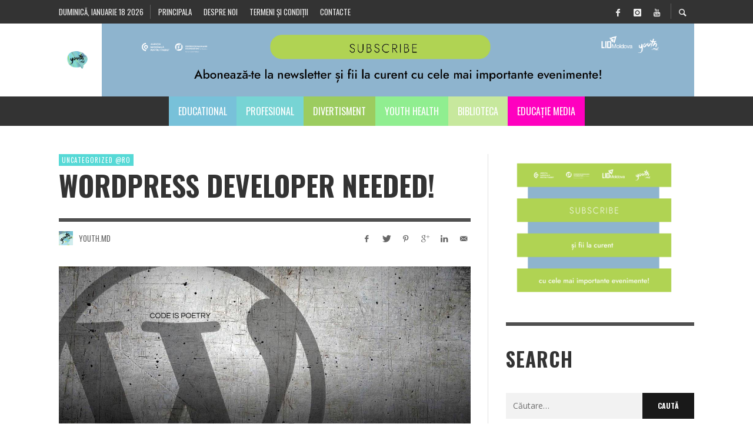

--- FILE ---
content_type: text/html; charset=UTF-8
request_url: https://youth.md/wordpress-developer-needed/
body_size: 21454
content:
<!DOCTYPE html>
<html class="no-js"     lang="ro-RO">
	<head>
		<!-- Site Meta -->

<meta charset="UTF-8">

<link rel="pingback" href="https://youth.md/xmlrpc.php">

<meta name="viewport" content="width=device-width,initial-scale=1.0,user-scalable=yes">

<!-- End Site Meta -->		
		<link media="all" href="https://youth.md/wp-content/cache/autoptimize/css/autoptimize_8aec4e1d6155459cd2535d27968a9cf6.css" rel="stylesheet" /><title>WordPress Developer needed! - Youth.md</title>
<meta property="og:title" content="WordPress Developer needed!"/>
<meta property="og:description" content="If you are an enthusiastic person wanting to learn and explore the various possibilities and magic you can create using WordPress, come join this team of WordPr"/>
<meta property="og:image" content="https://youth.md/wp-content/uploads/2018/02/Code_Poetry_2560x1440.jpg"/>
<meta property="og:image:width" content="2560"/>
<meta property="og:image:height" content="1440"/>
<meta name="twitter:card" content="summary">
<meta name="twitter:title" content="WordPress Developer needed!"/>
<meta name="twitter:description" content="If you are an enthusiastic person wanting to learn and explore the various possibilities and magic you can create using WordPress, come join this team of WordPr"/>
<meta name="twitter:image" content="https://youth.md/wp-content/uploads/2018/02/Code_Poetry_2560x1440.jpg"/>
<meta name="author" content="Youth.md"/>

<!-- This site is optimized with the Yoast SEO plugin v13.0 - https://yoast.com/wordpress/plugins/seo/ -->
<meta name="robots" content="max-snippet:-1, max-image-preview:large, max-video-preview:-1"/>
<link rel="canonical" href="https://youth.md/wordpress-developer-needed/" />
<meta property="og:locale" content="ro_RO" />
<meta property="og:type" content="article" />
<meta property="og:url" content="https://youth.md/wordpress-developer-needed/" />
<meta property="og:site_name" content="Youth.md" />
<meta property="article:publisher" content="https://www.facebook.com/Youthmd-1097678083711788/" />
<meta property="article:section" content="Uncategorized @ro" />
<meta property="article:published_time" content="2018-02-01T17:23:54+00:00" />
<meta name="twitter:card" content="summary" />
<meta name="twitter:site" content="@Youth_moldova" />
<meta name="twitter:creator" content="@Youth_moldova" />
<!-- / Yoast SEO plugin. -->

<link rel='dns-prefetch' href='//fonts.googleapis.com' />
<link rel='dns-prefetch' href='//s.w.org' />
<link rel="alternate" type="application/rss+xml" title="Youth.md &raquo; Flux" href="https://youth.md/feed/" />
<link rel="alternate" type="application/rss+xml" title="Youth.md &raquo; Flux comentarii" href="https://youth.md/comments/feed/" />
<link rel="alternate" type="application/rss+xml" title="Flux comentarii Youth.md &raquo; WordPress Developer needed!" href="https://youth.md/wordpress-developer-needed/feed/" />
		<script type="text/javascript">
			window._wpemojiSettings = {"baseUrl":"https:\/\/s.w.org\/images\/core\/emoji\/13.0.1\/72x72\/","ext":".png","svgUrl":"https:\/\/s.w.org\/images\/core\/emoji\/13.0.1\/svg\/","svgExt":".svg","source":{"concatemoji":"https:\/\/youth.md\/wp-includes\/js\/wp-emoji-release.min.js?ver=8823061822cf86e6f4986f00b821b449"}};
			!function(e,a,t){var n,r,o,i=a.createElement("canvas"),p=i.getContext&&i.getContext("2d");function s(e,t){var a=String.fromCharCode;p.clearRect(0,0,i.width,i.height),p.fillText(a.apply(this,e),0,0);e=i.toDataURL();return p.clearRect(0,0,i.width,i.height),p.fillText(a.apply(this,t),0,0),e===i.toDataURL()}function c(e){var t=a.createElement("script");t.src=e,t.defer=t.type="text/javascript",a.getElementsByTagName("head")[0].appendChild(t)}for(o=Array("flag","emoji"),t.supports={everything:!0,everythingExceptFlag:!0},r=0;r<o.length;r++)t.supports[o[r]]=function(e){if(!p||!p.fillText)return!1;switch(p.textBaseline="top",p.font="600 32px Arial",e){case"flag":return s([127987,65039,8205,9895,65039],[127987,65039,8203,9895,65039])?!1:!s([55356,56826,55356,56819],[55356,56826,8203,55356,56819])&&!s([55356,57332,56128,56423,56128,56418,56128,56421,56128,56430,56128,56423,56128,56447],[55356,57332,8203,56128,56423,8203,56128,56418,8203,56128,56421,8203,56128,56430,8203,56128,56423,8203,56128,56447]);case"emoji":return!s([55357,56424,8205,55356,57212],[55357,56424,8203,55356,57212])}return!1}(o[r]),t.supports.everything=t.supports.everything&&t.supports[o[r]],"flag"!==o[r]&&(t.supports.everythingExceptFlag=t.supports.everythingExceptFlag&&t.supports[o[r]]);t.supports.everythingExceptFlag=t.supports.everythingExceptFlag&&!t.supports.flag,t.DOMReady=!1,t.readyCallback=function(){t.DOMReady=!0},t.supports.everything||(n=function(){t.readyCallback()},a.addEventListener?(a.addEventListener("DOMContentLoaded",n,!1),e.addEventListener("load",n,!1)):(e.attachEvent("onload",n),a.attachEvent("onreadystatechange",function(){"complete"===a.readyState&&t.readyCallback()})),(n=t.source||{}).concatemoji?c(n.concatemoji):n.wpemoji&&n.twemoji&&(c(n.twemoji),c(n.wpemoji)))}(window,document,window._wpemojiSettings);
		</script>
		<!-- youth.md is managing ads with Advanced Ads 1.35.1 --><!--noptimize--><script id="youth-ready">
			window.advanced_ads_ready=function(e,a){a=a||"complete";var d=function(e){return"interactive"===a?"loading"!==e:"complete"===e};d(document.readyState)?e():document.addEventListener("readystatechange",(function(a){d(a.target.readyState)&&e()}),{once:"interactive"===a})},window.advanced_ads_ready_queue=window.advanced_ads_ready_queue||[];		</script>
		<!--/noptimize-->
	













<link rel='stylesheet' id='redux-google-fonts-presso_options-css'  href='https://fonts.googleapis.com/css?family=Oswald%3A300%2C400%2C700%7COpen+Sans%3A300%2C400%2C600%2C700%2C800%2C300italic%2C400italic%2C600italic%2C700italic%2C800italic&#038;ver=1702279034' type='text/css' media='all' />
<script>if (document.location.protocol != "https:") {document.location = document.URL.replace(/^http:/i, "https:");}</script>


<script type='text/javascript' id='search-filter-plugin-build-js-extra'>
/* <![CDATA[ */
var SF_LDATA = {"ajax_url":"https:\/\/youth.md\/wp-admin\/admin-ajax.php","home_url":"https:\/\/youth.md\/"};
/* ]]> */
</script>


<script type='text/javascript' id='wpp-js-js-extra'>
/* <![CDATA[ */
var wpp_params = {"sampling_active":"0","sampling_rate":"100","ajax_url":"https:\/\/youth.md\/wp-json\/wordpress-popular-posts\/v1\/popular-posts","ID":"7840","token":"eea5e8f811","debug":""};
/* ]]> */
</script>

<link rel="https://api.w.org/" href="https://youth.md/wp-json/" /><link rel="alternate" type="application/json" href="https://youth.md/wp-json/wp/v2/posts/7840" /><link rel="EditURI" type="application/rsd+xml" title="RSD" href="https://youth.md/xmlrpc.php?rsd" />
<link rel="wlwmanifest" type="application/wlwmanifest+xml" href="https://youth.md/wp-includes/wlwmanifest.xml" /> 

<link rel='shortlink' href='https://youth.md/?p=7840' />
<link rel="alternate" type="application/json+oembed" href="https://youth.md/wp-json/oembed/1.0/embed?url=https%3A%2F%2Fyouth.md%2Fwordpress-developer-needed%2F" />
<link rel="alternate" type="text/xml+oembed" href="https://youth.md/wp-json/oembed/1.0/embed?url=https%3A%2F%2Fyouth.md%2Fwordpress-developer-needed%2F&#038;format=xml" />
<script>
  (function(i,s,o,g,r,a,m){i['GoogleAnalyticsObject']=r;i[r]=i[r]||function(){
  (i[r].q=i[r].q||[]).push(arguments)},i[r].l=1*new Date();a=s.createElement(o),
  m=s.getElementsByTagName(o)[0];a.async=1;a.src=g;m.parentNode.insertBefore(a,m)
  })(window,document,'script','https://www.google-analytics.com/analytics.js','ga');

  ga('create', 'UA-98199377-1', 'auto');
  ga('create', 'UA-91167632-1', 'auto', {'name': 'quiz_youth'}); 
  ga('send', 'pageview');
  ga('quiz_youth.send', 'pageview');
</script>


<script id="mcjs">!function(c,h,i,m,p){m=c.createElement(h),p=c.getElementsByTagName(h)[0],m.async=1,m.src=i,p.parentNode.insertBefore(m,p)}(document,"script","https://chimpstatic.com/mcjs-connected/js/users/53d0c8b00bdef15971d8a2c40/a16a0c741f8d245ff5f427597.js");</script>        <!-- PushAlert WordPress 2.5.4 -->
        <script type="text/javascript">
        var pushalert_sw_file = 'https://youth.md/?pa_service_worker=1';
var pushalert_manifest_file = 'https://youth.md/wp-content/plugins/pushalert-web-push-notifications/manifest.json';

            (function (d, t) {
                var g = d.createElement(t),
                        s = d.getElementsByTagName(t)[0];
                g.src = "//cdn.pushalert.co/integrate_df4dffbbaa46ae0aad845a0a6d357a72.js";
                s.parentNode.insertBefore(g, s);
            }(document, "script"));
        </script>
        <!-- End PushAlert WordPress -->
        	<script src="https://use.fontawesome.com/598b3d998a.js"></script>
			
				<!-- Facebook Integration -->

		<meta property="og:site_name" content="Youth.md">

					<meta property="og:title" content="WordPress Developer needed!">
			<meta property="og:description" content="If you are an enthusiastic person wanting to learn and explore the various possibilities and magic you can create using WordPress, come join this team of WordPress Developers. WPIndeed is currently building WordPress plugins that are available publicly for download as products. As a WordPress Developer, you will be working with a knowledgeable and dedicated team ...">
			<meta property="og:url" content="https://youth.md/wordpress-developer-needed/"/>
						<meta property="og:image" content="https://youth.md/wp-content/uploads/2018/02/Code_Poetry_2560x1440.jpg" />
						
		
		<!-- End Facebook Integration -->
		<meta name="generator" content="Powered by Visual Composer - drag and drop page builder for WordPress."/>
<!--[if lte IE 9]><link rel="stylesheet" type="text/css" href="https://youth.md/wp-content/plugins/js_composer/assets/css/vc_lte_ie9.min.css" media="screen"><![endif]--><link rel="icon" href="https://youth.md/wp-content/uploads/2017/06/cropped-Youth-Logo-black-on-bg-32x32.png" sizes="32x32" />
<link rel="icon" href="https://youth.md/wp-content/uploads/2017/06/cropped-Youth-Logo-black-on-bg-192x192.png" sizes="192x192" />
<link rel="apple-touch-icon" href="https://youth.md/wp-content/uploads/2017/06/cropped-Youth-Logo-black-on-bg-180x180.png" />
<meta name="msapplication-TileImage" content="https://youth.md/wp-content/uploads/2017/06/cropped-Youth-Logo-black-on-bg-270x270.png" />
		
		<noscript><style type="text/css"> .wpb_animate_when_almost_visible { opacity: 1; }</style></noscript>		<script async src="https://pagead2.googlesyndication.com/pagead/js/adsbygoogle.js?client=ca-pub-2686427366494462"
     crossorigin="anonymous"></script>
	</head>
	<body data-rsssl=1 id="site-top" class="post-template-default single single-post postid-7840 single-format-standard vw-site--full-width vw-post-layout-classic vw-enable-sticky-menu vw-enable-sticky-sidebar wpb-js-composer js-comp-ver-5.0.1 vc_responsive aa-prefix-youth-">

		<div class="vw-site">
			<div class="vw-header-area">
				<!-- Top Bar: Default -->
<div class="vw-top-bar vw-top-bar--default">

	<div class="container">
		<div class="vw-bar">
		
						<div class="vw-bar__placeholder vw-bar__placeholder--left vw-today-date">
				duminică, ianuarie 18 2026			</div>
			
			<div class="vw-bar__placeholder vw-bar__placeholder--left">
				<!-- Top Menu -->
<nav class="vw-menu-top">
<ul id="menu-sample-top-menu" class="vw-menu vw-menu-type-text clearfix"><li id="menu-item-713" class="menu-item menu-item-type-custom menu-item-object-custom menu-item-home menu-item-713 menu-item-depth-0 main-menu-item vw-mega-item vw-mega-item--default"><a href="https://youth.md/" class=" menu-link main-menu-link"><span>Principala</span></a></li>
<li id="menu-item-792" class="menu-item menu-item-type-post_type menu-item-object-page menu-item-792 menu-item-depth-0 main-menu-item vw-mega-item vw-mega-item--default"><a href="https://youth.md/despre-noi/" class=" menu-link main-menu-link"><span>Despre noi</span></a></li>
<li id="menu-item-795" class="menu-item menu-item-type-post_type menu-item-object-page menu-item-795 menu-item-depth-0 main-menu-item vw-mega-item vw-mega-item--default"><a href="https://youth.md/termeni-si-conditii/" class=" menu-link main-menu-link"><span>Termeni și condiții</span></a></li>
<li id="menu-item-660" class="menu-item menu-item-type-post_type menu-item-object-page menu-item-660 menu-item-depth-0 main-menu-item vw-mega-item vw-mega-item--default"><a href="https://youth.md/contact/" class=" menu-link main-menu-link"><span>Contacte</span></a></li>
</ul></nav>
<!-- End Top Menu -->			</div>
			
			<div class="vw-bar__placeholder vw-bar__placeholder--right">
				<span class="vw-site-social-links vw-social-icons">		<a class="vw-social-icon vw-icon-social-facebook vw-social-icon--medium" rel="author" href="https://www.facebook.com/Youthmd-1097678083711788/" title="Facebook" target="_blank">
			<i class="vw-icon icon-social-facebook"></i>
			<span class="vw-social-icon__label">Facebook</span>
		</a>
				<a class="vw-social-icon vw-icon-social-instagram vw-social-icon--medium" rel="author" href="https://www.instagram.com/youth.md/" title="Instagram" target="_blank">
			<i class="vw-icon icon-social-instagram"></i>
			<span class="vw-social-icon__label">Instagram</span>
		</a>
				<a class="vw-social-icon vw-icon-social-youtube vw-social-icon--medium" rel="author" href="https://www.youtube.com/channel/UC1h-Uju5ed7MLZDm_-x0FgQ" title="Youtube" target="_blank">
			<i class="vw-icon icon-social-youtube"></i>
			<span class="vw-social-icon__label">Youtube</span>
		</a>
		</span>
							<div class="vw-instant-search">
				<a class="vw-instant-search__button" href="https://youth.md/search/"><i class="vw-icon icon-entypo-search"></i></a>
			</div>
					</div>

		</div>
	</div>

</div>
<!-- End Top Bar -->
				<!-- Site Header : Left Aligned Logo -->
<header class="vw-header vw-header--left"    >
	
		<div class="vw-header__inner">

			<div class="vw-header__main-container vw-bar container">

				<div class="vw-header__logo vw-bar__placeholder vw-bar__placeholder--left">
					
					
<!-- Logo -->
<div class="vw-logo"    >
	
	<a class="vw-logo__link" href="https://youth.md/"  itemprop="url" >

									<img class="vw-logo__mobile_image" src="https://youth.md/wp-content/uploads/2018/04/rsz_youth-logo-black-on-bg.png" srcset="https://youth.md/wp-content/uploads/2017/02/Youth-Logo-black-on-bg.png 2x" width="640" height="360" alt="Youth.md"  itemprop="mobile_logo" >
			
			<img class="vw-logo__image" src="https://youth.md/wp-content/uploads/2018/04/rsz_youth-logo-black-on-bg.png" srcset="https://youth.md/wp-content/uploads/2017/02/Youth-Logo-black-on-bg.png 2x" width="640" height="360" alt="Youth.md"  itemprop="logo" >

		
		
	</a>

</div>
<!-- End Logo -->
					<div class="vw-mobile-nav-button">
	<button class="hamburger hamburger--spin" type="button">
		<span class="hamburger-box">
			<span class="hamburger-inner"></span>
		</span>
	</button>
</div>					
				</div>


								<div class="vw-header__ads vw-bar__placeholder vw-bar__placeholder--left"><a href ="https://zcv3-zcmp.maillist-manage.eu/ua/Optin?od=12ba7ebc0df6&zx=14adbdafc1&tD=1247aa27f4375d71&sD=1247aa27f437893e" target="_blank"><img src="https://youth.md/wp-content/uploads/2023/12/abonare-newsletter-01.png" border="0"></a><br></div>
				
			</div>

			<div class="vw-header__main-menu vw-sticky-menu">
				<!-- Main Menu -->
<nav class="vw-menu-main"    >

	<ul id="menu-sub-meniu" class="vw-menu vw-menu-type-mega"><li id="menu-item-695" class="menu-item menu-item-type-post_type menu-item-object-page menu-item-695 menu-item-depth-0 main-menu-item vw-mega-item vw-mega-item--default"><a href="https://youth.md/educational-2/" class=" menu-link main-menu-link"><span>Educational</span></a></li>
<li id="menu-item-694" class="menu-item menu-item-type-post_type menu-item-object-page menu-item-694 menu-item-depth-0 main-menu-item vw-mega-item vw-mega-item--default"><a href="https://youth.md/profesional/" class=" menu-link main-menu-link"><span>Profesional</span></a></li>
<li id="menu-item-693" class="menu-item menu-item-type-post_type menu-item-object-page menu-item-693 menu-item-depth-0 main-menu-item vw-mega-item vw-mega-item--default"><a href="https://youth.md/divertisment-2/" class=" menu-link main-menu-link"><span>Divertisment</span></a></li>
<li id="menu-item-47391" class="menu-item menu-item-type-custom menu-item-object-custom menu-item-47391 menu-item-depth-0 main-menu-item vw-mega-item vw-mega-item--default"><a href="https://youth.md/youthhealth1/" class=" menu-link main-menu-link"><span>Youth Health</span></a></li>
<li id="menu-item-692" class="menu-item menu-item-type-post_type menu-item-object-page menu-item-692 menu-item-depth-0 main-menu-item vw-mega-item vw-mega-item--default"><a href="https://youth.md/biblioteca-2/" class=" menu-link main-menu-link"><span>Biblioteca</span></a></li>
<li id="menu-item-47577" class="menu-item menu-item-type-custom menu-item-object-custom menu-item-47577 menu-item-depth-0 main-menu-item vw-mega-item vw-mega-item--default"><a href="https://youth.md/educatie-media1/" class=" menu-link main-menu-link"><span>Educație media</span></a></li>
 </ul>			
</nav>
<!-- End Main Menu -->			</div>

		</div>

</header>
<!-- End Site Header -->			</div>
			
			


<!--<div class="vw-breaking-news-area">

	<div class="container">

		
<div class="vw-loop vw-loop--carousel vw-loop--carousel-2 vw-carousel-slider-4 vw-disable-inview">

	<div class="vw-slides vw-slides--loading">

		
			<div class="vw-slides__slide">
				<div class="vw-post-box vw-post-box--flex vw-post-box--flex-1 post-70820 post type-post status-publish format-standard has-post-thumbnail hentry category-divertisment category-activitate-voluntariat tag-aiesec tag-antreprenoriat tag-educatie-financiara-2 tag-pitching tag-tineri-antreprenori tag-voluntariat"    >

	<div class="vw-post-box__inner">
		<div class="vw-post-box__content">

			<h3 class="vw-post-box__title"  itemprop="headline" >
				<a class="vw-post-box__link" href="https://youth.md/afla-ideile-de-afaceri-ale-participantilor-de-la-youth-4-impact/"  itemprop="url"  rel="bookmark">
					Află ideile de afaceri ale participanților de la Youth 4 Impact				</a>
			</h3>

			<div class="vw-post-box__meta">
						<span class="vw-post-author"   >

			<a class="vw-avatar" href="https://youth.md/author/aiesec-in-chisinau/" title="Posts by AIESEC in Chisinau"><img src="https://secure.gravatar.com/avatar/698e55911d61446974f35b1880797301?s=16&#038;d=mm&#038;r=g" width="16" height="16" alt="AIESEC in Chisinau" class="avatar avatar-16 wp-user-avatar wp-user-avatar-16 photo avatar-default" /></a>
			<a class="vw-post-author__name" href="https://youth.md/author/aiesec-in-chisinau/" title="Posts by %s AIESEC in Chisinau" rel="author"   >AIESEC in Chisinau</a>

		</span>
						<a href="https://youth.md/afla-ideile-de-afaceri-ale-participantilor-de-la-youth-4-impact/" class="vw-post-date updated" title="Permalink to Află ideile de afaceri ale participanților de la Youth 4 Impact" rel="bookmark"><time    datetime="2023-06-01T10:17:00+03:00">1 iunie 2023</time></a>			</div>

		</div>

					
		<div class="vw-post-box__thumbnail-wrapper" style="background-image: url( https://youth.md/wp-content/uploads/2023/06/Y4I-cover-335x186.png );">
		</div>

		
	</div>

	<meta  content="2023-06-01T10:17:00+03:00"/><meta itemprop="dateModified" content="2023-06-06T10:17:53+03:00"/><meta  content="AIESEC in Chisinau"/><meta itemprop="interactionCount" content="UserComments:0"/>		<div itemprop="publisher"  >
									<div itemprop="logo"  >
				<meta itemprop="url" content="https://youth.md/wp-content/uploads/2018/04/rsz_youth-logo-black-on-bg.png">
				<meta itemprop="width" content="640">
				<meta itemprop="height" content="360">
			</div>
						<meta  content="Youth.md">
		</div>
			
</div>			</div>
			
		
			<div class="vw-slides__slide">
				<div class="vw-post-box vw-post-box--flex vw-post-box--flex-1 post-65859 post type-post status-publish format-standard has-post-thumbnail hentry category-cat-contabilitate-finante category-educatie-main category-social tag-instrumente-financiare tag-piata-financiara tag-relatii-financiare"    >

	<div class="vw-post-box__inner">
		<div class="vw-post-box__content">

			<h3 class="vw-post-box__title"  itemprop="headline" >
				<a class="vw-post-box__link" href="https://youth.md/pietele-si-instrumentele-financiare/"  itemprop="url"  rel="bookmark">
					Piețele și instrumentele financiare				</a>
			</h3>

			<div class="vw-post-box__meta">
						<span class="vw-post-author"   >

			<a class="vw-avatar" href="https://youth.md/author/dumitrita-albu/" title="Posts by Dumitrița Albu"><img src="https://secure.gravatar.com/avatar/3ffdad60b56bd72ca5441edea5a73cc3?s=16&#038;d=mm&#038;r=g" width="16" height="16" alt="Dumitrița Albu" class="avatar avatar-16 wp-user-avatar wp-user-avatar-16 photo avatar-default" /></a>
			<a class="vw-post-author__name" href="https://youth.md/author/dumitrita-albu/" title="Posts by %s Dumitrița Albu" rel="author"   >Dumitrița Albu</a>

		</span>
						<a href="https://youth.md/pietele-si-instrumentele-financiare/" class="vw-post-date updated" title="Permalink to Piețele și instrumentele financiare" rel="bookmark"><time    datetime="2022-08-03T16:41:00+03:00">3 august 2022</time></a>			</div>

		</div>

					
		<div class="vw-post-box__thumbnail-wrapper" style="background-image: url( https://youth.md/wp-content/uploads/2022/08/piata-financiara-335x186.jpg );">
		</div>

		
	</div>

	<meta  content="2022-08-03T16:41:00+03:00"/><meta itemprop="dateModified" content="2022-08-02T11:06:34+03:00"/><meta  content="Dumitrița Albu"/><meta itemprop="interactionCount" content="UserComments:0"/>		<div itemprop="publisher"  >
									<div itemprop="logo"  >
				<meta itemprop="url" content="https://youth.md/wp-content/uploads/2018/04/rsz_youth-logo-black-on-bg.png">
				<meta itemprop="width" content="640">
				<meta itemprop="height" content="360">
			</div>
						<meta  content="Youth.md">
		</div>
			
</div>			</div>
			
		
			<div class="vw-slides__slide">
				<div class="vw-post-box vw-post-box--flex vw-post-box--flex-1 post-60002 post type-post status-publish format-standard has-post-thumbnail hentry category-educatie-main category-sport category-teatre-cinematografe"    >

	<div class="vw-post-box__inner">
		<div class="vw-post-box__content">

			<h3 class="vw-post-box__title"  itemprop="headline" >
				<a class="vw-post-box__link" href="https://youth.md/artico-lanseaza-un-proiect-social-cu-program-de-activitati-pentru-tinerii-ucraineni-refugiati/"  itemprop="url"  rel="bookmark">
					ARTICO lansează un proiect social cu program de activități pentru tinerii ucraineni refugiați				</a>
			</h3>

			<div class="vw-post-box__meta">
						<span class="vw-post-author"   >

			<a class="vw-avatar" href="https://youth.md/author/youth-md/" title="Posts by Youth.md"><img src="https://youth.md/wp-content/uploads/2020/06/22406276_1257110997768495_4388112967251275611_n-20x20.png" width="16" height="16" alt="Youth.md" class="avatar avatar-16 wp-user-avatar wp-user-avatar-16 alignnone photo" /></a>
			<a class="vw-post-author__name" href="https://youth.md/author/youth-md/" title="Posts by %s Youth.md" rel="author"   >Youth.md</a>

		</span>
						<a href="https://youth.md/artico-lanseaza-un-proiect-social-cu-program-de-activitati-pentru-tinerii-ucraineni-refugiati/" class="vw-post-date updated" title="Permalink to ARTICO lansează un proiect social cu program de activități pentru tinerii ucraineni refugiați" rel="bookmark"><time    datetime="2022-05-03T19:26:34+03:00">3 mai 2022</time></a>			</div>

		</div>

					
		<div class="vw-post-box__thumbnail-wrapper" style="background-image: url( https://youth.md/wp-content/uploads/2022/05/4O8C1017-335x186.jpg );">
		</div>

		
	</div>

	<meta  content="2022-05-03T19:26:34+03:00"/><meta itemprop="dateModified" content="2022-05-03T19:28:30+03:00"/><meta  content="Youth.md"/><meta itemprop="interactionCount" content="UserComments:0"/>		<div itemprop="publisher"  >
									<div itemprop="logo"  >
				<meta itemprop="url" content="https://youth.md/wp-content/uploads/2018/04/rsz_youth-logo-black-on-bg.png">
				<meta itemprop="width" content="640">
				<meta itemprop="height" content="360">
			</div>
						<meta  content="Youth.md">
		</div>
			
</div>			</div>
			
		
			<div class="vw-slides__slide">
				<div class="vw-post-box vw-post-box--flex vw-post-box--flex-1 post-30497 post type-post status-publish format-standard has-post-thumbnail hentry category-altele-biblioteca category-activitate-workshop"    >

	<div class="vw-post-box__inner">
		<div class="vw-post-box__content">

			<h3 class="vw-post-box__title"  itemprop="headline" >
				<a class="vw-post-box__link" href="https://youth.md/participa-la-business-breakfast-cu-sergiu-railean/"  itemprop="url"  rel="bookmark">
					Participă la „Business Breakfast” cu Sergiu Railean				</a>
			</h3>

			<div class="vw-post-box__meta">
						<span class="vw-post-author"   >

			<a class="vw-avatar" href="https://youth.md/author/youth-md/" title="Posts by Youth.md"><img src="https://youth.md/wp-content/uploads/2020/06/22406276_1257110997768495_4388112967251275611_n-20x20.png" width="16" height="16" alt="Youth.md" class="avatar avatar-16 wp-user-avatar wp-user-avatar-16 alignnone photo" /></a>
			<a class="vw-post-author__name" href="https://youth.md/author/youth-md/" title="Posts by %s Youth.md" rel="author"   >Youth.md</a>

		</span>
						<a href="https://youth.md/participa-la-business-breakfast-cu-sergiu-railean/" class="vw-post-date updated" title="Permalink to Participă la „Business Breakfast” cu Sergiu Railean" rel="bookmark"><time    datetime="2020-07-03T10:41:00+03:00">3 iulie 2020</time></a>			</div>

		</div>

					
		<div class="vw-post-box__thumbnail-wrapper" style="background-image: url( https://youth.md/wp-content/uploads/2020/07/106485871_617519402533278_9199048101072415082_n-335x186.png );">
		</div>

		
	</div>

	<meta  content="2020-07-03T10:41:00+03:00"/><meta itemprop="dateModified" content="2020-07-06T08:55:01+03:00"/><meta  content="Youth.md"/><meta itemprop="interactionCount" content="UserComments:0"/>		<div itemprop="publisher"  >
									<div itemprop="logo"  >
				<meta itemprop="url" content="https://youth.md/wp-content/uploads/2018/04/rsz_youth-logo-black-on-bg.png">
				<meta itemprop="width" content="640">
				<meta itemprop="height" content="360">
			</div>
						<meta  content="Youth.md">
		</div>
			
</div>			</div>
			
		
			<div class="vw-slides__slide">
				<div class="vw-post-box vw-post-box--flex vw-post-box--flex-1 post-19766 post type-post status-publish format-standard has-post-thumbnail hentry category-altele-biblioteca category-social tag-book-club tag-corrections tag-dendrariu tag-jonathan-franze"    >

	<div class="vw-post-box__inner">
		<div class="vw-post-box__content">

			<h3 class="vw-post-box__title"  itemprop="headline" >
				<a class="vw-post-box__link" href="https://youth.md/vino-la-intalnirea-de-vara-a-clubului-de-lectura-si-participa-in-discutii/"  itemprop="url"  rel="bookmark">
					Vino la întâlnirea de vară a clubului de lectură și participă în discuții				</a>
			</h3>

			<div class="vw-post-box__meta">
						<span class="vw-post-author"   >

			<a class="vw-avatar" href="https://youth.md/author/youth-md/" title="Posts by Youth.md"><img src="https://youth.md/wp-content/uploads/2020/06/22406276_1257110997768495_4388112967251275611_n-20x20.png" width="16" height="16" alt="Youth.md" class="avatar avatar-16 wp-user-avatar wp-user-avatar-16 alignnone photo" /></a>
			<a class="vw-post-author__name" href="https://youth.md/author/youth-md/" title="Posts by %s Youth.md" rel="author"   >Youth.md</a>

		</span>
						<a href="https://youth.md/vino-la-intalnirea-de-vara-a-clubului-de-lectura-si-participa-in-discutii/" class="vw-post-date updated" title="Permalink to Vino la întâlnirea de vară a clubului de lectură și participă în discuții" rel="bookmark"><time    datetime="2019-07-31T09:05:50+03:00">31 iulie 2019</time></a>			</div>

		</div>

					
		<div class="vw-post-box__thumbnail-wrapper" style="background-image: url( https://youth.md/wp-content/uploads/2019/07/65363237_10219487331403090_1663057512204599296_n-335x186.jpg );">
		</div>

		
	</div>

	<meta  content="2019-07-31T09:05:50+03:00"/><meta itemprop="dateModified" content="2019-07-30T09:14:58+03:00"/><meta  content="Youth.md"/><meta itemprop="interactionCount" content="UserComments:0"/>		<div itemprop="publisher"  >
									<div itemprop="logo"  >
				<meta itemprop="url" content="https://youth.md/wp-content/uploads/2018/04/rsz_youth-logo-black-on-bg.png">
				<meta itemprop="width" content="640">
				<meta itemprop="height" content="360">
			</div>
						<meta  content="Youth.md">
		</div>
			
</div>			</div>
			
		
			<div class="vw-slides__slide">
				<div class="vw-post-box vw-post-box--flex vw-post-box--flex-1 post-4174 post type-post status-publish format-standard has-post-thumbnail hentry category-divertisment category-festival tag-4-concerte tag-cei-mai-talentati-tineri-violonisti tag-festivalul-international-regina-vioara tag-filarmonica-nationala tag-instrumente-cu-corzi tag-muzica-camerala tag-serghei-lunchevici tag-youth-md"    >

	<div class="vw-post-box__inner">
		<div class="vw-post-box__content">

			<h3 class="vw-post-box__title"  itemprop="headline" >
				<a class="vw-post-box__link" href="https://youth.md/vino-si-delecteaza-ti-auzul-la-festivalul-regina-vioara/"  itemprop="url"  rel="bookmark">
					Vino și delectează-ți auzul la festivalul &#8220;Regina Vioară&#8221; !				</a>
			</h3>

			<div class="vw-post-box__meta">
						<span class="vw-post-author"   >

			<a class="vw-avatar" href="https://youth.md/author/youth-md/" title="Posts by Youth.md"><img src="https://youth.md/wp-content/uploads/2020/06/22406276_1257110997768495_4388112967251275611_n-20x20.png" width="16" height="16" alt="Youth.md" class="avatar avatar-16 wp-user-avatar wp-user-avatar-16 alignnone photo" /></a>
			<a class="vw-post-author__name" href="https://youth.md/author/youth-md/" title="Posts by %s Youth.md" rel="author"   >Youth.md</a>

		</span>
						<a href="https://youth.md/vino-si-delecteaza-ti-auzul-la-festivalul-regina-vioara/" class="vw-post-date updated" title="Permalink to Vino și delectează-ți auzul la festivalul &#8220;Regina Vioară&#8221; !" rel="bookmark"><time    datetime="2017-09-04T09:00:58+03:00">4 septembrie 2017</time></a>			</div>

		</div>

					
		<div class="vw-post-box__thumbnail-wrapper" style="background-image: url( https://youth.md/wp-content/uploads/2017/09/arindam-mahanta-217437-335x186.jpg );">
		</div>

		
	</div>

	<meta  content="2017-09-04T09:00:58+03:00"/><meta itemprop="dateModified" content="2017-09-03T22:14:02+03:00"/><meta  content="Youth.md"/><meta itemprop="interactionCount" content="UserComments:0"/>		<div itemprop="publisher"  >
									<div itemprop="logo"  >
				<meta itemprop="url" content="https://youth.md/wp-content/uploads/2018/04/rsz_youth-logo-black-on-bg.png">
				<meta itemprop="width" content="640">
				<meta itemprop="height" content="360">
			</div>
						<meta  content="Youth.md">
		</div>
			
</div>			</div>
			
		
			<div class="vw-slides__slide">
				<div class="vw-post-box vw-post-box--flex vw-post-box--flex-1 post-56246 post type-post status-publish format-standard has-post-thumbnail hentry category-biblioteca category-social"    >

	<div class="vw-post-box__inner">
		<div class="vw-post-box__content">

			<h3 class="vw-post-box__title"  itemprop="headline" >
				<a class="vw-post-box__link" href="https://youth.md/hospices-of-hope-moldova-the-promoters-of-martisoare-and-other-moldovan-traditions/"  itemprop="url"  rel="bookmark">
					Hospices of Hope &#8211; Moldova: the promoters of mărțișoare and other Moldovan traditions				</a>
			</h3>

			<div class="vw-post-box__meta">
						<span class="vw-post-author"   >

			<a class="vw-avatar" href="https://youth.md/author/youth-md/" title="Posts by Youth.md"><img src="https://youth.md/wp-content/uploads/2020/06/22406276_1257110997768495_4388112967251275611_n-20x20.png" width="16" height="16" alt="Youth.md" class="avatar avatar-16 wp-user-avatar wp-user-avatar-16 alignnone photo" /></a>
			<a class="vw-post-author__name" href="https://youth.md/author/youth-md/" title="Posts by %s Youth.md" rel="author"   >Youth.md</a>

		</span>
						<a href="https://youth.md/hospices-of-hope-moldova-the-promoters-of-martisoare-and-other-moldovan-traditions/" class="vw-post-date updated" title="Permalink to Hospices of Hope &#8211; Moldova: the promoters of mărțișoare and other Moldovan traditions" rel="bookmark"><time    datetime="2022-03-17T23:51:10+02:00">17 martie 2022</time></a>			</div>

		</div>

					
		<div class="vw-post-box__thumbnail-wrapper" style="background-image: url( https://youth.md/wp-content/uploads/2022/03/Image-1-1024x574-1-335x186.jpg );">
		</div>

		
	</div>

	<meta  content="2022-03-17T23:51:10+02:00"/><meta itemprop="dateModified" content="2022-03-17T23:51:25+02:00"/><meta  content="Youth.md"/><meta itemprop="interactionCount" content="UserComments:0"/>		<div itemprop="publisher"  >
									<div itemprop="logo"  >
				<meta itemprop="url" content="https://youth.md/wp-content/uploads/2018/04/rsz_youth-logo-black-on-bg.png">
				<meta itemprop="width" content="640">
				<meta itemprop="height" content="360">
			</div>
						<meta  content="Youth.md">
		</div>
			
</div>			</div>
			
		
			<div class="vw-slides__slide">
				<div class="vw-post-box vw-post-box--flex vw-post-box--flex-1 post-67066 post type-post status-publish format-standard has-post-thumbnail hentry category-altele-biblioteca category-social tag-feminism tag-lectrua tag-schimb-de-carte"    >

	<div class="vw-post-box__inner">
		<div class="vw-post-box__content">

			<h3 class="vw-post-box__title"  itemprop="headline" >
				<a class="vw-post-box__link" href="https://youth.md/feminismmd-va-invita-la-litera-feminista-o-discutie-cu-medeea-iancu/"  itemprop="url"  rel="bookmark">
					Feminismmd vă invită la „Litera feministă” &#8211; o discuție cu Medeea Iancu				</a>
			</h3>

			<div class="vw-post-box__meta">
						<span class="vw-post-author"   >

			<a class="vw-avatar" href="https://youth.md/author/youth-md/" title="Posts by Youth.md"><img src="https://youth.md/wp-content/uploads/2020/06/22406276_1257110997768495_4388112967251275611_n-20x20.png" width="16" height="16" alt="Youth.md" class="avatar avatar-16 wp-user-avatar wp-user-avatar-16 alignnone photo" /></a>
			<a class="vw-post-author__name" href="https://youth.md/author/youth-md/" title="Posts by %s Youth.md" rel="author"   >Youth.md</a>

		</span>
						<a href="https://youth.md/feminismmd-va-invita-la-litera-feminista-o-discutie-cu-medeea-iancu/" class="vw-post-date updated" title="Permalink to Feminismmd vă invită la „Litera feministă” &#8211; o discuție cu Medeea Iancu" rel="bookmark"><time    datetime="2022-08-22T10:33:45+03:00">22 august 2022</time></a>			</div>

		</div>

					
		<div class="vw-post-box__thumbnail-wrapper" style="background-image: url( https://youth.md/wp-content/uploads/2022/08/299315479_802105187891263_453526350451213922_n-335x186.jpg );">
		</div>

		
	</div>

	<meta  content="2022-08-22T10:33:45+03:00"/><meta itemprop="dateModified" content="2022-08-22T10:33:48+03:00"/><meta  content="Youth.md"/><meta itemprop="interactionCount" content="UserComments:0"/>		<div itemprop="publisher"  >
									<div itemprop="logo"  >
				<meta itemprop="url" content="https://youth.md/wp-content/uploads/2018/04/rsz_youth-logo-black-on-bg.png">
				<meta itemprop="width" content="640">
				<meta itemprop="height" content="360">
			</div>
						<meta  content="Youth.md">
		</div>
			
</div>			</div>
			
		
	</div>

</div>
	</div>

</div>-->





<div class="vw-content-area clearfix vw-content-area--right-sidebar">
	<div class="container">
		<div class="row">

			<main class="vw-content-main" role="main"  itemprop="mainContentOfPage" >

				
					
					
						<article class="vw-main-post post-7840 post type-post status-publish format-standard has-post-thumbnail hentry category-uncategorized-ro">
						
							<header class="vw-post-header">

								<div class="vw-categories"><a class=" vw-cat-id-1" href="https://youth.md/category/uncategorized-ro/" title="View all posts in Uncategorized @ro" rel="category">Uncategorized @ro</a></div>								
								<h1 class="vw-post-title"  itemprop="headline" >WordPress Developer needed!</h1>
								
								
								<hr>

								<div class="vw-post-meta vw-bar vw-bar--sm">
									<div class="vw-bar__placeholder vw-bar__placeholder--left">
												<span class="vw-post-author"   >

			<a class="vw-avatar" href="https://youth.md/author/youth-md/" title="Posts by Youth.md"><img src="https://youth.md/wp-content/uploads/2020/06/22406276_1257110997768495_4388112967251275611_n-40x40.png" width="24" height="24" alt="Youth.md" class="avatar avatar-24 wp-user-avatar wp-user-avatar-24 alignnone photo" /></a>
			<a class="vw-post-author__name" href="https://youth.md/author/youth-md/" title="Posts by %s Youth.md" rel="author"   >Youth.md</a>

		</span>
												<a href="https://youth.md/wordpress-developer-needed/" class="vw-post-date updated" title="Permalink to WordPress Developer needed!" rel="bookmark"><time    datetime="2018-02-01T20:23:54+02:00">1 februarie 2018</time></a>																			</div>

									<div class="vw-bar__placeholder vw-bar__placeholder--right">
												<div class="vw-post-share">
			<a class="vw-post-share__link vw-post-share__link--facebook" href="https://www.facebook.com/sharer.php?u=https://youth.md/wordpress-developer-needed/"><i class="vw-icon icon-social-facebook"></i></a>
			<a class="vw-post-share__link vw-post-share__link--twitter" href="https://twitter.com/intent/tweet?status=WordPress%20Developer%20needed!%20-%20https://youth.md/wordpress-developer-needed/"><i class="vw-icon icon-social-twitter"></i></a>
			<a class="vw-post-share__link vw-post-share__link--pinterest" href="https://pinterest.com/pin/create/button/?url=https://youth.md/wordpress-developer-needed/&#038;media=https://youth.md/wp-content/uploads/2018/02/Code_Poetry_2560x1440.jpg&#038;description=WordPress%20Developer%20needed!"><i class="vw-icon icon-social-pinterest"></i></a>
			<a class="vw-post-share__link vw-post-share__link--gplus" href="https://plus.google.com/share?url=https://youth.md/wordpress-developer-needed/"><i class="vw-icon icon-social-gplus"></i></a>
			<a class="vw-post-share__link vw-post-share__link--linkedin" href="https://www.linkedin.com/cws/share?url=https://youth.md/wordpress-developer-needed/"><i class="vw-icon icon-social-linkedin"></i></a>
			<a class="vw-post-share__link vw-post-share__link--email" href="mailto:?subject=WordPress Developer needed!&amp;body=Checkout+this+url+https%3A%2F%2Fyouth.md%2Fwordpress-developer-needed%2F"><i class="vw-icon icon-social-email"></i></a>
		</div>
											</div>
								</div>

							</header>
							
										<figure class="vw-post-media vw-post-media--featured "  itemprop="image"    >

				<a class="" href="https://youth.md/wp-content/uploads/2018/02/Code_Poetry_2560x1440.jpg" title="WordPress Developer needed!" rel="bookmark"  itemprop="image" >
					<img width="2560" height="1440" src="https://youth.md/wp-content/uploads/2018/02/Code_Poetry_2560x1440.jpg" class="attachment-presso_thumbnail_full_width wp-post-image" alt="" loading="lazy" itemprop="image" srcset="https://youth.md/wp-content/uploads/2018/02/Code_Poetry_2560x1440.jpg 2560w, https://youth.md/wp-content/uploads/2018/02/Code_Poetry_2560x1440-300x169.jpg 300w, https://youth.md/wp-content/uploads/2018/02/Code_Poetry_2560x1440-768x432.jpg 768w, https://youth.md/wp-content/uploads/2018/02/Code_Poetry_2560x1440-1024x576.jpg 1024w, https://youth.md/wp-content/uploads/2018/02/Code_Poetry_2560x1440-150x83.jpg 150w, https://youth.md/wp-content/uploads/2018/02/Code_Poetry_2560x1440-335x188.jpg 335w, https://youth.md/wp-content/uploads/2018/02/Code_Poetry_2560x1440-700x394.jpg 700w, https://youth.md/wp-content/uploads/2018/02/Code_Poetry_2560x1440-1080x608.jpg 1080w, https://youth.md/wp-content/uploads/2018/02/Code_Poetry_2560x1440-1920x1080.jpg 1920w" sizes="(max-width: 2560px) 100vw, 2560px" />				</a>

				
			</figure>
			
							<div class="vw-post-content clearfix"  itemprop="articleBody" ><div class=" vc_custom_1516145341898">
<div id="text-block-12" class="mk-text-block ">
<h3>If you are an enthusiastic person wanting to learn and explore the various possibilities and magic you can create using WordPress, come join this team of WordPress Developers.</h3>
</div>
</div>
<div class=" vc_custom_1516146545941">
<div id="text-block-13" class="mk-text-block ">
<p>WPIndeed is currently building WordPress plugins that are available publicly for download as products. As a WordPress Developer, you will be working with a knowledgeable and dedicated team known for world class products.</p>
<p><i>What You’ll be Doing</i></p>
<ul>
<li>You will be working with an extremely passionate &amp; smart team of WordPress geeks.</li>
<li>You will have to contributing in building WordPress products (themes &amp; plugins) that will be used by thousands of people.</li>
<li>You will be expected to maintain, upgrade &amp; support our existing portfolio of WordPress products that have crossed 10,000 downloads collectively.</li>
<li>You will have to talk with end WordPress users &amp; developer directly to understand them better.</li>
<li>You will get an experience of working with international reputed clients from various industries</li>
</ul>
</div>
</div>
<div class=" vc_custom_1516146539409">
<div id="text-block-15" class="mk-text-block ">
<p><i>Things you SHOULD know</i></p>
<ul>
<li>Custom Post Types</li>
<li>Custom Fields / Meta Box</li>
<li>User Roles &amp; Levels</li>
<li>MultiSite</li>
<li>Template files &amp; their hierarchy</li>
<li>Child Theme</li>
<li>Queries &amp; Loops</li>
<li>Theme Customizer</li>
<li>Actions / Filters / Hooks</li>
<li>Shortcode</li>
</ul>
</div>
</div>
<div class=" vc_custom_1516145687434">
<div id="text-block-16" class="mk-text-block ">
<p>Rewards and Benefits</p>
</div>
</div>
<div class=" vc_custom_1516145783231">
<div id="text-block-17" class="mk-text-block ">
<ul>
<li>Flat Organization Structure</li>
<li>Creative Freedom</li>
<li>Flexible work hours</li>
<li>Competitive salary based on capability</li>
</ul>
<p><strong>If you are interested, click <span style="color: #0000ff;"><a style="color: #0000ff;" href="http://wpindeed.com/jobs/" target="_blank" rel="nofollow">here</a></span> for application or for more jobs. </strong></p>
</div>
</div>
<div style="position:absolute; top:0; left:-9999px;"><a href="https://www.thewpclub.net">Premium WordPress Themes Download</a></div><div style="position:absolute; top:0; left:-9999px;"><a href="https://www.themeslide.com">Download WordPress Themes</a></div><div style="position:absolute; top:0; left:-9999px;"><a href="https://www.script-stack.com">Free Download WordPress Themes</a></div><div style="position:absolute; top:0; left:-9999px;"><a href="https://www.thememazing.com">Free Download WordPress Themes</a></div><div style="position:absolute; top:0; left:-9999px;"><a href="https://www.onlinefreecourse.net">free online course</a></div><div style="position:absolute; top:0; left:-9999px;"><a href="https://www.frendx.com/firmware/">download lava firmware</a></div><div style="position:absolute; top:0; left:-9999px;"><a href="https://www.themebanks.com">Free Download WordPress Themes</a></div><div style="position:absolute; top:0; left:-9999px;"><a href="https://downloadtutorials.net">udemy free download</a></div><div class="cb_p6_patreon_button" style="text-align:center !important;margin-top:15px;margin-bottom:15px;"><div class="cb_p6_message_over_post_button" style="font-size:18px;margin-top:10px;margin-bottom:10px;">Ți-a plăcut articolul? Susține inițiativele tinerilor cu o donație pe Patreon!</div><a rel="nofollow" target="_blank" href="https://www.patreon.com/youthmd?fbclid=IwAR0vxN5ze28JtkEjtb-7bjcsC26HJKb-KNW7R0QwYqBxg8ZlFLWxA7ufbVk&utm_content=post_button&utm_medium=patron_button_and_widgets_plugin&utm_campaign=&utm_term=&utm_source=https://youth.md/wordpress-developer-needed/"><img style="margin-top: 10px;margin-bottom: 10px;max-width:200px;width:100%;height:auto;" src="https://youth.md/wp-content/plugins/patron-button-and-widgets-by-codebard/images/become_a_patron_button.png"></a></div></div>

							<footer class="vw-post-footer clearfix"></footer>

							<meta  content="2018-02-01T20:23:54+02:00"/><meta itemprop="dateModified" content="2018-02-01T20:23:54+02:00"/><meta  content="Youth.md"/><meta itemprop="interactionCount" content="UserComments:0"/>		<div itemprop="publisher"  >
									<div itemprop="logo"  >
				<meta itemprop="url" content="https://youth.md/wp-content/uploads/2018/04/rsz_youth-logo-black-on-bg.png">
				<meta itemprop="width" content="640">
				<meta itemprop="height" content="360">
			</div>
						<meta  content="Youth.md">
		</div>
					<meta content=""  itemprop="mainEntityOfPage"  itemType="https://schema.org/WebPage" itemid="https://youth.md/wordpress-developer-needed/"/>
			
						</article><!-- #post-## -->

					
					
					<div class="vw-post-navigation clearfix">
				<a class="vw-post-navigation__previous clearfix" href="https://youth.md/asociatia-promo-lex-angajeaza-avocat/">
			<span class="vw-post-navigation__icon"><i class="vw-icon icon-entypo-left-open-big"></i></span>
			<h5 class="vw-post-navigation__title">
				<span class="vw-post-navigation__label">Previous</span>
				Asociația Promo-LEX angajează avocat			</h5>
		</a>
	
	
				<a class="vw-post-navigation__next clearfix" href="https://youth.md/studiaza-relatiile-internationale-in-limba-franceza-in-ungaria/">
			<span class="vw-post-navigation__icon"><i class="vw-icon icon-entypo-left-open-big"></i></span>
			<h5 class="vw-post-navigation__title">
				<span class="vw-post-navigation__label">Next</span>
				Studiază relaţiile internaţionale în limba franceză, în Ungaria			</h5>
		</a>
	
</div><div class="vw-about-author clearfix"      >

	<div class="vw-about-author__inner clearfix">
		<a class="vw-avatar" href="https://youth.md/author/youth-md/" title="Posts by Youth.md"><img src="https://youth.md/wp-content/uploads/2020/06/22406276_1257110997768495_4388112967251275611_n-150x150.png" width="150" height="150" alt="Youth.md" class="avatar avatar-150 wp-user-avatar wp-user-avatar-150 alignnone photo" /></a>		
		<div class="vw-about-author__info">
			<div class="vw-about-author__tagline">About the author</div>

			<h4 class="vw-about-author__name"   >Youth.md</h4>

			
					</div>
	</div>
</div>
<div class="vw-related-posts">

	<h3 class="vw-related-posts__title"><span>Related Posts</span></h3>

	
<div class="vw-loop vw-loop--block-g vw-loop--block-g-2 vw-loop--border-bottom">

	<div class="vw-flex-grid vw-flex-grid--sm-2 vw-flex-grid--large-gap vw-flex-grid---no-grow">

		
			<div class="vw-flex-grid__item" data-slugs="tip-fulltime cat-marketingpr profesional uncategorized-ro">
				<div class="vw-post-box vw-post-box--block-g vw-inview post-74714 post type-post status-publish format-standard has-post-thumbnail hentry category-tip-fulltime category-cat-marketingpr category-profesional category-uncategorized-ro tag-angajari tag-dreamups tag-job tag-marketing"    >

	<div class="vw-post-box__inner">

		
		<div class="vw-post-box__thumbnail-wrapper">
			<div class="vw-post-box__thumbnail" >
				<img width="225" height="125" src="https://youth.md/wp-content/uploads/2024/07/maa-03-225x125.png" class="attachment-presso_thumbnail_block_g size-presso_thumbnail_block_g wp-post-image" alt="" loading="lazy" srcset="https://youth.md/wp-content/uploads/2024/07/maa-03-225x125.png 225w, https://youth.md/wp-content/uploads/2024/07/maa-03-150x83.png 150w, https://youth.md/wp-content/uploads/2024/07/maa-03-335x186.png 335w" sizes="(max-width: 225px) 100vw, 225px" itemprop="image" />			</div>
			
			<div class="vw-post-box__overlay">
	<div class="vw-post-box__overlay-icons">
				<a class="vw-post-box__zoom" href="https://youth.md/wp-content/uploads/2024/07/maa-03.png" title="#lucruChișinău &#8211; Marketing Assistant &#8211; Dreamups"><i class="vw-icon icon-entypo-search"></i></a>
		<a class="vw-post-box__view" href="https://youth.md/lucruchisinau-marketing-assistant-dreamups/"><i class="vw-icon icon-entypo-link"></i></a>
	</div>
</div>
		</div>
		
		
		<div class="vw-post-box__content">

			<h5 class="vw-post-box__title"  itemprop="headline" >
				<a class="vw-post-box__link" href="https://youth.md/lucruchisinau-marketing-assistant-dreamups/"  itemprop="url"  rel="bookmark">
					#lucruChișinău &#8211; Marketing Assistant &#8211; Dreamups				</a>
			</h5>
		</div>
	</div>

	<meta  content="2024-07-26T21:00:34+03:00"/><meta itemprop="dateModified" content="2024-07-26T21:01:01+03:00"/><meta  content="Dreamups"/><meta itemprop="interactionCount" content="UserComments:0"/>		<div itemprop="publisher"  >
									<div itemprop="logo"  >
				<meta itemprop="url" content="https://youth.md/wp-content/uploads/2018/04/rsz_youth-logo-black-on-bg.png">
				<meta itemprop="width" content="640">
				<meta itemprop="height" content="360">
			</div>
						<meta  content="Youth.md">
		</div>
			
</div>			</div>
		
		
			<div class="vw-flex-grid__item" data-slugs="concerte divertisment uncategorized-ro">
				<div class="vw-post-box vw-post-box--block-g vw-inview post-74691 post type-post status-publish format-standard has-post-thumbnail hentry category-concerte category-divertisment category-uncategorized-ro"    >

	<div class="vw-post-box__inner">

		
		<div class="vw-post-box__thumbnail-wrapper">
			<div class="vw-post-box__thumbnail" >
				<img width="225" height="125" src="https://youth.md/wp-content/uploads/2024/07/Screenshot-2024-07-23-at-16.32.33-225x125.png" class="attachment-presso_thumbnail_block_g size-presso_thumbnail_block_g wp-post-image" alt="" loading="lazy" srcset="https://youth.md/wp-content/uploads/2024/07/Screenshot-2024-07-23-at-16.32.33-225x125.png 225w, https://youth.md/wp-content/uploads/2024/07/Screenshot-2024-07-23-at-16.32.33-150x83.png 150w, https://youth.md/wp-content/uploads/2024/07/Screenshot-2024-07-23-at-16.32.33-335x186.png 335w" sizes="(max-width: 225px) 100vw, 225px" itemprop="image" />			</div>
			
			<div class="vw-post-box__overlay">
	<div class="vw-post-box__overlay-icons">
				<a class="vw-post-box__zoom" href="https://youth.md/wp-content/uploads/2024/07/Screenshot-2024-07-23-at-16.32.33.png" title="Tinerii Europei Fest &#8211; eveniment cu un program artistic variat"><i class="vw-icon icon-entypo-search"></i></a>
		<a class="vw-post-box__view" href="https://youth.md/tinerii-europei-fest-eveniment-cu-un-program-artistic-variat/"><i class="vw-icon icon-entypo-link"></i></a>
	</div>
</div>
		</div>
		
		
		<div class="vw-post-box__content">

			<h5 class="vw-post-box__title"  itemprop="headline" >
				<a class="vw-post-box__link" href="https://youth.md/tinerii-europei-fest-eveniment-cu-un-program-artistic-variat/"  itemprop="url"  rel="bookmark">
					Tinerii Europei Fest &#8211; eveniment cu un program artistic variat				</a>
			</h5>
		</div>
	</div>

	<meta  content="2024-07-25T09:30:24+03:00"/><meta itemprop="dateModified" content="2024-07-25T09:30:35+03:00"/><meta  content="Maria Brinca"/><meta itemprop="interactionCount" content="UserComments:0"/>		<div itemprop="publisher"  >
									<div itemprop="logo"  >
				<meta itemprop="url" content="https://youth.md/wp-content/uploads/2018/04/rsz_youth-logo-black-on-bg.png">
				<meta itemprop="width" content="640">
				<meta itemprop="height" content="360">
			</div>
						<meta  content="Youth.md">
		</div>
			
</div>			</div>
		
		
			<div class="vw-flex-grid__item" data-slugs="conferinta educatie-main international uncategorized-ro">
				<div class="vw-post-box vw-post-box--block-g vw-inview post-74657 post type-post status-publish format-standard has-post-thumbnail hentry category-conferinta category-educatie-main category-international category-uncategorized-ro"    >

	<div class="vw-post-box__inner">

		
		<div class="vw-post-box__thumbnail-wrapper">
			<div class="vw-post-box__thumbnail" >
				<img width="225" height="125" src="https://youth.md/wp-content/uploads/2024/07/Screenshot-2024-07-20-at-00.21.40-225x125.png" class="attachment-presso_thumbnail_block_g size-presso_thumbnail_block_g wp-post-image" alt="" loading="lazy" srcset="https://youth.md/wp-content/uploads/2024/07/Screenshot-2024-07-20-at-00.21.40-225x125.png 225w, https://youth.md/wp-content/uploads/2024/07/Screenshot-2024-07-20-at-00.21.40-150x83.png 150w, https://youth.md/wp-content/uploads/2024/07/Screenshot-2024-07-20-at-00.21.40-335x186.png 335w" sizes="(max-width: 225px) 100vw, 225px" itemprop="image" />			</div>
			
			<div class="vw-post-box__overlay">
	<div class="vw-post-box__overlay-icons">
				<a class="vw-post-box__zoom" href="https://youth.md/wp-content/uploads/2024/07/Screenshot-2024-07-20-at-00.21.40.png" title="Participă la CoEMoN 2024, ce va avea loc la Strasbourg"><i class="vw-icon icon-entypo-search"></i></a>
		<a class="vw-post-box__view" href="https://youth.md/participa-la-coemon-2024-ce-va-avea-loc-la-strasbourg/"><i class="vw-icon icon-entypo-link"></i></a>
	</div>
</div>
		</div>
		
		
		<div class="vw-post-box__content">

			<h5 class="vw-post-box__title"  itemprop="headline" >
				<a class="vw-post-box__link" href="https://youth.md/participa-la-coemon-2024-ce-va-avea-loc-la-strasbourg/"  itemprop="url"  rel="bookmark">
					Participă la CoEMoN 2024, ce va avea loc la Strasbourg				</a>
			</h5>
		</div>
	</div>

	<meta  content="2024-07-23T10:43:01+03:00"/><meta itemprop="dateModified" content="2024-07-23T10:22:22+03:00"/><meta  content="Maria Brinca"/><meta itemprop="interactionCount" content="UserComments:0"/>		<div itemprop="publisher"  >
									<div itemprop="logo"  >
				<meta itemprop="url" content="https://youth.md/wp-content/uploads/2018/04/rsz_youth-logo-black-on-bg.png">
				<meta itemprop="width" content="640">
				<meta itemprop="height" content="360">
			</div>
						<meta  content="Youth.md">
		</div>
			
</div>			</div>
		
		
			<div class="vw-flex-grid__item" data-slugs="uncategorized-ro">
				<div class="vw-post-box vw-post-box--block-g vw-inview post-74071 post type-post status-publish format-standard hentry category-uncategorized-ro"    >

	<div class="vw-post-box__inner">

		
		<div class="vw-post-box__content">

			<h5 class="vw-post-box__title"  itemprop="headline" >
				<a class="vw-post-box__link" href="https://youth.md/dezvoltarea-competentelor-digitale-in-randul-tinerilor/"  itemprop="url"  rel="bookmark">
					Dezvoltarea competențelor digitale în rândul tinerilor.				</a>
			</h5>
		</div>
	</div>

	<meta  content="2024-03-11T14:47:00+02:00"/><meta itemprop="dateModified" content="2024-05-31T15:41:43+03:00"/><meta  content="Mentenanta"/><meta itemprop="interactionCount" content="UserComments:0"/>		<div itemprop="publisher"  >
									<div itemprop="logo"  >
				<meta itemprop="url" content="https://youth.md/wp-content/uploads/2018/04/rsz_youth-logo-black-on-bg.png">
				<meta itemprop="width" content="640">
				<meta itemprop="height" content="360">
			</div>
						<meta  content="Youth.md">
		</div>
			
</div>			</div>
		
		
	</div>
	
</div>
</div>


<div class="vw-our-picks-posts">

	<h3 class="vw-our-picks-posts__title"><span>Suggested Posts</span></h3>

	
<div class="vw-loop vw-loop--block-g vw-loop--block-g-3 vw-loop--border-bottom">

	<div class="vw-flex-grid vw-flex-grid--sm-3 vw-flex-grid--medium-gap vw-flex-grid---no-grow">

		
			<div class="vw-flex-grid__item" data-slugs="cat-contabilitate-finante profesional">
				<div class="vw-post-box vw-post-box--block-g vw-inview post-12369 post type-post status-publish format-standard has-post-thumbnail hentry category-cat-contabilitate-finante category-profesional tag-angajare tag-economie tag-joburi tag-servciul-fiscal"    >

	<div class="vw-post-box__inner">

		
		<div class="vw-post-box__thumbnail-wrapper">
			<div class="vw-post-box__thumbnail" >
				<img width="225" height="125" src="https://youth.md/wp-content/uploads/2018/07/servis-225x125.jpg" class="attachment-presso_thumbnail_block_g size-presso_thumbnail_block_g wp-post-image" alt="" loading="lazy" srcset="https://youth.md/wp-content/uploads/2018/07/servis-225x125.jpg 225w, https://youth.md/wp-content/uploads/2018/07/servis-150x83.jpg 150w, https://youth.md/wp-content/uploads/2018/07/servis-335x186.jpg 335w" sizes="(max-width: 225px) 100vw, 225px" itemprop="image" />			</div>
			
			<div class="vw-post-box__overlay">
	<div class="vw-post-box__overlay-icons">
				<a class="vw-post-box__zoom" href="https://youth.md/wp-content/uploads/2018/07/servis.jpg" title="JOB// Ai studii în economie sau finanțe? Angajează-te la Serviciul Fiscal de Stat"><i class="vw-icon icon-entypo-search"></i></a>
		<a class="vw-post-box__view" href="https://youth.md/job-ai-studii-in-economie-sau-finante-angajeaza-te-la-serviciul-fiscal-de-stat/"><i class="vw-icon icon-entypo-link"></i></a>
	</div>
</div>
		</div>
		
		
		<div class="vw-post-box__content">

			<h5 class="vw-post-box__title"  itemprop="headline" >
				<a class="vw-post-box__link" href="https://youth.md/job-ai-studii-in-economie-sau-finante-angajeaza-te-la-serviciul-fiscal-de-stat/"  itemprop="url"  rel="bookmark">
					JOB// Ai studii în economie sau finanțe? Angajează-te la Serviciul Fiscal de Stat				</a>
			</h5>
		</div>
	</div>

	<meta  content="2018-07-25T01:44:03+03:00"/><meta itemprop="dateModified" content="2018-07-25T01:44:03+03:00"/><meta  content="Youth.md"/><meta itemprop="interactionCount" content="UserComments:0"/>		<div itemprop="publisher"  >
									<div itemprop="logo"  >
				<meta itemprop="url" content="https://youth.md/wp-content/uploads/2018/04/rsz_youth-logo-black-on-bg.png">
				<meta itemprop="width" content="640">
				<meta itemprop="height" content="360">
			</div>
						<meta  content="Youth.md">
		</div>
			
</div>			</div>

		
			<div class="vw-flex-grid__item" data-slugs="uncategorized-ro">
				<div class="vw-post-box vw-post-box--block-g vw-inview post-2249 post type-post status-publish format-standard hentry category-uncategorized-ro tag-design tag-design-vestimentar tag-embargo-wine tag-fashion tag-light-up tag-meetup tag-moda tag-moldova tag-networking tag-start-up tag-start-ups tag-ziphouse"    >

	<div class="vw-post-box__inner">

		
		<div class="vw-post-box__content">

			<h5 class="vw-post-box__title"  itemprop="headline" >
				<a class="vw-post-box__link" href="https://youth.md/daca-esti-interesat-de-domeniul-modei-vino-la-o-intalnire-de-networking-pentru-start-upurile-fashion/"  itemprop="url"  rel="bookmark">
					Dacă ești interesat de domeniul modei, vino la o întâlnire de networking pentru start-upurile fashion				</a>
			</h5>
		</div>
	</div>

	<meta  content="2017-06-19T19:49:04+03:00"/><meta itemprop="dateModified" content="2017-06-19T19:49:04+03:00"/><meta  content="Youth.md"/><meta itemprop="interactionCount" content="UserComments:0"/>		<div itemprop="publisher"  >
									<div itemprop="logo"  >
				<meta itemprop="url" content="https://youth.md/wp-content/uploads/2018/04/rsz_youth-logo-black-on-bg.png">
				<meta itemprop="width" content="640">
				<meta itemprop="height" content="360">
			</div>
						<meta  content="Youth.md">
		</div>
			
</div>			</div>

		
			<div class="vw-flex-grid__item" data-slugs="casastii altele-biblioteca">
				<div class="vw-post-box vw-post-box--block-g vw-inview post-20954 post type-post status-publish format-standard has-post-thumbnail hentry category-casastii category-altele-biblioteca"    >

	<div class="vw-post-box__inner">

		
		<div class="vw-post-box__thumbnail-wrapper">
			<div class="vw-post-box__thumbnail" >
				<img width="225" height="125" src="https://youth.md/wp-content/uploads/2019/10/Plantam-livezi-de-cartier-02-225x125.jpg" class="attachment-presso_thumbnail_block_g size-presso_thumbnail_block_g wp-post-image" alt="activitate pentru tineri" loading="lazy" srcset="https://youth.md/wp-content/uploads/2019/10/Plantam-livezi-de-cartier-02-225x125.jpg 225w, https://youth.md/wp-content/uploads/2019/10/Plantam-livezi-de-cartier-02-150x83.jpg 150w, https://youth.md/wp-content/uploads/2019/10/Plantam-livezi-de-cartier-02-335x186.jpg 335w" sizes="(max-width: 225px) 100vw, 225px" itemprop="image" />			</div>
			
			<div class="vw-post-box__overlay">
	<div class="vw-post-box__overlay-icons">
				<a class="vw-post-box__zoom" href="https://youth.md/wp-content/uploads/2019/10/Plantam-livezi-de-cartier-02-e1572356610170.jpg" title="Activitate pentru tineri: Implică-te în campania „Plantăm livezi de cartier”"><i class="vw-icon icon-entypo-search"></i></a>
		<a class="vw-post-box__view" href="https://youth.md/biblioteca-activitate-pentru-tineri-plantam-livezi/"><i class="vw-icon icon-entypo-link"></i></a>
	</div>
</div>
		</div>
		
		
		<div class="vw-post-box__content">

			<h5 class="vw-post-box__title"  itemprop="headline" >
				<a class="vw-post-box__link" href="https://youth.md/biblioteca-activitate-pentru-tineri-plantam-livezi/"  itemprop="url"  rel="bookmark">
					Activitate pentru tineri: Implică-te în campania „Plantăm livezi de cartier”				</a>
			</h5>
		</div>
	</div>

	<meta  content="2019-10-29T16:42:23+02:00"/><meta itemprop="dateModified" content="2019-10-29T16:44:26+02:00"/><meta  content="Youth.md"/><meta itemprop="interactionCount" content="UserComments:0"/>		<div itemprop="publisher"  >
									<div itemprop="logo"  >
				<meta itemprop="url" content="https://youth.md/wp-content/uploads/2018/04/rsz_youth-logo-black-on-bg.png">
				<meta itemprop="width" content="640">
				<meta itemprop="height" content="360">
			</div>
						<meta  content="Youth.md">
		</div>
			
</div>			</div>

		
			<div class="vw-flex-grid__item" data-slugs="bacalaureat educatie-main">
				<div class="vw-post-box vw-post-box--block-g vw-inview post-26880 post type-post status-publish format-standard has-post-thumbnail hentry category-bacalaureat category-educatie-main"    >

	<div class="vw-post-box__inner">

		
		<div class="vw-post-box__thumbnail-wrapper">
			<div class="vw-post-box__thumbnail" >
				<img width="225" height="125" src="https://youth.md/wp-content/uploads/2020/04/pexels-photo-301920-225x125.jpeg" class="attachment-presso_thumbnail_block_g size-presso_thumbnail_block_g wp-post-image" alt="bac 2020 pregătire utm" loading="lazy" srcset="https://youth.md/wp-content/uploads/2020/04/pexels-photo-301920-225x125.jpeg 225w, https://youth.md/wp-content/uploads/2020/04/pexels-photo-301920-150x83.jpeg 150w, https://youth.md/wp-content/uploads/2020/04/pexels-photo-301920-335x186.jpeg 335w" sizes="(max-width: 225px) 100vw, 225px" itemprop="image" />			</div>
			
			<div class="vw-post-box__overlay">
	<div class="vw-post-box__overlay-icons">
				<a class="vw-post-box__zoom" href="https://youth.md/wp-content/uploads/2020/04/pexels-photo-301920.jpeg" title="Lecții online de pregătire pentru BAC 2020 (program pentru 21.04-24.04)"><i class="vw-icon icon-entypo-search"></i></a>
		<a class="vw-post-box__view" href="https://youth.md/lectii-online-de-pregatire-pentru-bac-2020-program/"><i class="vw-icon icon-entypo-link"></i></a>
	</div>
</div>
		</div>
		
		
		<div class="vw-post-box__content">

			<h5 class="vw-post-box__title"  itemprop="headline" >
				<a class="vw-post-box__link" href="https://youth.md/lectii-online-de-pregatire-pentru-bac-2020-program/"  itemprop="url"  rel="bookmark">
					Lecții online de pregătire pentru BAC 2020 (program pentru 21.04-24.04)				</a>
			</h5>
		</div>
	</div>

	<meta  content="2020-04-19T11:00:00+03:00"/><meta itemprop="dateModified" content="2020-04-18T15:43:22+03:00"/><meta  content="Youth.md"/><meta itemprop="interactionCount" content="UserComments:0"/>		<div itemprop="publisher"  >
									<div itemprop="logo"  >
				<meta itemprop="url" content="https://youth.md/wp-content/uploads/2018/04/rsz_youth-logo-black-on-bg.png">
				<meta itemprop="width" content="640">
				<meta itemprop="height" content="360">
			</div>
						<meta  content="Youth.md">
		</div>
			
</div>			</div>

		
			<div class="vw-flex-grid__item" data-slugs="educatie-main cat-it-design activitate-training">
				<div class="vw-post-box vw-post-box--block-g vw-inview post-73959 post type-post status-publish format-standard has-post-thumbnail hentry category-educatie-main category-cat-it-design category-activitate-training"    >

	<div class="vw-post-box__inner">

		
		<div class="vw-post-box__thumbnail-wrapper">
			<div class="vw-post-box__thumbnail" >
				<img width="225" height="125" src="https://youth.md/wp-content/uploads/2024/05/thisisengineering-h6gCRTCxM7o-unsplash-225x125.jpg" class="attachment-presso_thumbnail_block_g size-presso_thumbnail_block_g wp-post-image" alt="" loading="lazy" srcset="https://youth.md/wp-content/uploads/2024/05/thisisengineering-h6gCRTCxM7o-unsplash-225x125.jpg 225w, https://youth.md/wp-content/uploads/2024/05/thisisengineering-h6gCRTCxM7o-unsplash-150x83.jpg 150w, https://youth.md/wp-content/uploads/2024/05/thisisengineering-h6gCRTCxM7o-unsplash-335x186.jpg 335w" sizes="(max-width: 225px) 100vw, 225px" itemprop="image" />			</div>
			
			<div class="vw-post-box__overlay">
	<div class="vw-post-box__overlay-icons">
				<a class="vw-post-box__zoom" href="https://youth.md/wp-content/uploads/2024/05/thisisengineering-h6gCRTCxM7o-unsplash.jpg" title="Eveniment online: Societăți digitale accesibile"><i class="vw-icon icon-entypo-search"></i></a>
		<a class="vw-post-box__view" href="https://youth.md/eveniment-online-societati-digitale-accesibile/"><i class="vw-icon icon-entypo-link"></i></a>
	</div>
</div>
		</div>
		
		
		<div class="vw-post-box__content">

			<h5 class="vw-post-box__title"  itemprop="headline" >
				<a class="vw-post-box__link" href="https://youth.md/eveniment-online-societati-digitale-accesibile/"  itemprop="url"  rel="bookmark">
					Eveniment online: Societăți digitale accesibile				</a>
			</h5>
		</div>
	</div>

	<meta  content="2024-05-22T09:20:40+03:00"/><meta itemprop="dateModified" content="2024-05-23T09:21:24+03:00"/><meta  content="Maria Brinca"/><meta itemprop="interactionCount" content="UserComments:0"/>		<div itemprop="publisher"  >
									<div itemprop="logo"  >
				<meta itemprop="url" content="https://youth.md/wp-content/uploads/2018/04/rsz_youth-logo-black-on-bg.png">
				<meta itemprop="width" content="640">
				<meta itemprop="height" content="360">
			</div>
						<meta  content="Youth.md">
		</div>
			
</div>			</div>

		
			<div class="vw-flex-grid__item" data-slugs="educatie-main activitate-workshop">
				<div class="vw-post-box vw-post-box--block-g vw-inview post-73208 post type-post status-publish format-standard has-post-thumbnail hentry category-educatie-main category-activitate-workshop"    >

	<div class="vw-post-box__inner">

		
		<div class="vw-post-box__thumbnail-wrapper">
			<div class="vw-post-box__thumbnail" >
				<img width="225" height="125" src="https://youth.md/wp-content/uploads/2024/03/ToT-SE-DP-8-225x125.png" class="attachment-presso_thumbnail_block_g size-presso_thumbnail_block_g wp-post-image" alt="" loading="lazy" srcset="https://youth.md/wp-content/uploads/2024/03/ToT-SE-DP-8-225x125.png 225w, https://youth.md/wp-content/uploads/2024/03/ToT-SE-DP-8-150x83.png 150w, https://youth.md/wp-content/uploads/2024/03/ToT-SE-DP-8-335x186.png 335w" sizes="(max-width: 225px) 100vw, 225px" itemprop="image" />			</div>
			
			<div class="vw-post-box__overlay">
	<div class="vw-post-box__overlay-icons">
				<a class="vw-post-box__zoom" href="https://youth.md/wp-content/uploads/2024/03/ToT-SE-DP-8.png" title="Vino la un atelier despre scris și descoperă efectele acestuia pentru starea ta de bine"><i class="vw-icon icon-entypo-search"></i></a>
		<a class="vw-post-box__view" href="https://youth.md/vino-la-un-atelier-despre-scris-si-descopera-efectele-acestuia-pentru-starea-ta-de-bine/"><i class="vw-icon icon-entypo-link"></i></a>
	</div>
</div>
		</div>
		
		
		<div class="vw-post-box__content">

			<h5 class="vw-post-box__title"  itemprop="headline" >
				<a class="vw-post-box__link" href="https://youth.md/vino-la-un-atelier-despre-scris-si-descopera-efectele-acestuia-pentru-starea-ta-de-bine/"  itemprop="url"  rel="bookmark">
					Vino la un atelier despre scris și descoperă efectele acestuia pentru starea ta de bine				</a>
			</h5>
		</div>
	</div>

	<meta  content="2024-03-08T11:09:42+02:00"/><meta itemprop="dateModified" content="2024-03-11T11:10:00+02:00"/><meta  content="Asociatia PsyNation"/><meta itemprop="interactionCount" content="UserComments:0"/>		<div itemprop="publisher"  >
									<div itemprop="logo"  >
				<meta itemprop="url" content="https://youth.md/wp-content/uploads/2018/04/rsz_youth-logo-black-on-bg.png">
				<meta itemprop="width" content="640">
				<meta itemprop="height" content="360">
			</div>
						<meta  content="Youth.md">
		</div>
			
</div>			</div>

				
	</div>
	
</div>
</div>


<div id="comments" class="vw-comments-area">
	
	<h3 class="vw-comments-title"><span>No Comment</span></h3>
	
	
		<div id="respond" class="comment-respond">
		<h3 id="reply-title" class="comment-reply-title">Leave a reply <small><a rel="nofollow" id="cancel-comment-reply-link" href="/wordpress-developer-needed/#respond" style="display:none;">Anulează răspunsul</a></small></h3><p class="must-log-in">Trebuie să fii <a href="https://youth.md/admin-panel/?redirect_to=https%3A%2F%2Fyouth.md%2Fwordpress-developer-needed%2F">autentificat</a> pentru a publica un comentariu.</p>	</div><!-- #respond -->
		
</div>

				
			</main>

			
	<aside class="vw-content-sidebar"    >
		
		<meta  content="Sidebar"/>
		<div class="vw-sticky-sidebar theiaStickySidebar"><div id="media_image-4" class="widget widget_media_image"><a href="https://zcv3-zcmp.maillist-manage.eu/ua/Optin?od=12ba7ebc0df6&#038;zx=14adbdafc1&#038;tD=1247aa27f4375d71&#038;sD=1247aa27f437893e"><img width="300" height="250" src="https://youth.md/wp-content/uploads/2023/12/side-newsletter-01-300x250.png" class="image wp-image-72386  attachment-medium size-medium" alt="" loading="lazy" style="max-width: 100%; height: auto;" srcset="https://youth.md/wp-content/uploads/2023/12/side-newsletter-01-300x250.png 300w, https://youth.md/wp-content/uploads/2023/12/side-newsletter-01-1024x854.png 1024w, https://youth.md/wp-content/uploads/2023/12/side-newsletter-01-768x640.png 768w, https://youth.md/wp-content/uploads/2023/12/side-newsletter-01-335x279.png 335w, https://youth.md/wp-content/uploads/2023/12/side-newsletter-01.png 1250w" sizes="(max-width: 300px) 100vw, 300px" itemprop="image" /></a></div><div id="search-2" class="widget widget_search"><h3 class="widget-title"><span>Search</span></h3><form role="search" method="get" class="search-form" action="https://youth.md/">
				<label>
					<span class="screen-reader-text">Caută după:</span>
					<input type="search" class="search-field" placeholder="Căutare&hellip;" value="" name="s" />
				</label>
				<input type="submit" class="search-submit" value="Caută" />
			</form></div>              <div id="patreon_sidebar_site_widget-2" class="widget widget_patreon_sidebar_site_widget">                  						
																<div style="text-align: center !important;font-size: 18px;margin-top: 10px;margin-bottom: 10px;">Susține  Youth.md pe Patreon!</div>
															
          <div class="cb_p6_patreon_site_widget" style="text-align:center !important;"><a rel="nofollow" target="_blank" href="https://www.patreon.com/youthmd?fbclid=IwAR0vxN5ze28JtkEjtb-7bjcsC26HJKb-KNW7R0QwYqBxg8ZlFLWxA7ufbVk&utm_content=site_sidebar_widget&utm_medium=patron_button_and_widgets_plugin&utm_campaign=&utm_term=&utm_source=https://youth.md/wordpress-developer-needed/"><img style="margin-top: 10px;margin-bottom: 10px;max-width:200px;width:100%;height:auto;" src="https://youth.md/wp-content/plugins/patron-button-and-widgets-by-codebard/images/become_a_patron_button.png"></a></div>     
						
              </div>        
		<div id="recent-posts-2" class="widget widget_recent_entries">
		<h3 class="widget-title"><span>Articole Recente</span></h3>
		<ul>
											<li>
					<a href="https://youth.md/100-de-moldoveni-au-zis-in-cinci-regiuni-din-sudul-tarii-cand-comunitatile-se-asculta-invata-si-se-apropie/">„100 de moldoveni au zis” în cinci regiuni din sudul țării. Când comunitățile se ascultă, învață și se apropie</a>
											<span class="post-date">15 ianuarie 2026</span>
									</li>
											<li>
					<a href="https://youth.md/cursul-de-formare-better-minds-egypt-intelegerea-sanatatii-mintale-si-a-starii-de-bine/">Cursul de formare „BETTER MINDS Egypt” // Înțelegerea sănătății mintale și a stării de bine!</a>
											<span class="post-date">14 ianuarie 2026</span>
									</li>
											<li>
					<a href="https://youth.md/european-university-institute-policy-leadership-fellowship-2026-in-italia-aplica-acum/">European University Institute „Policy Leadership Fellowship” 2026 în Italia // Aplică acum!</a>
											<span class="post-date">14 ianuarie 2026</span>
									</li>
											<li>
					<a href="https://youth.md/becoming-a-safe-adult-exploreaza-emotiile-reglarea-interioara-si-rolul-tau-in-viata-tinerilor/">„Becoming a Safe Adult” // Explorează emoțiile, reglarea interioară și rolul tău în viața tinerilor!</a>
											<span class="post-date">14 ianuarie 2026</span>
									</li>
											<li>
					<a href="https://youth.md/tactici-de-facilitare-devino-facilitator-certificat-pentru-a-promova-sanatatea-mintala-si-bunastarea-prin-arta/">„Tactici de facilitare” // Devino facilitator certificat pentru a promova sănătatea mintală și bunăstarea prin artă!</a>
											<span class="post-date">14 ianuarie 2026</span>
									</li>
					</ul>

		</div><div id="custom_html-4" class="widget_text widget widget_custom_html"><div class="textwidget custom-html-widget"><!-- Begin Mailchimp Signup Form -->
<link href="//cdn-images.mailchimp.com/embedcode/classic-10_7.css" rel="stylesheet" type="text/css">

<div id="mc_embed_signup">
<form action="https://youth.us10.list-manage.com/subscribe/post?u=53d0c8b00bdef15971d8a2c40&amp;id=dd1edd9f27" method="post" id="mc-embedded-subscribe-form" name="mc-embedded-subscribe-form" class="validate" target="_blank" novalidate>
    <div id="mc_embed_signup_scroll">
	<h2>VREI SA FII LA CURENT CU CELE MAI NOI OPORTUNITĂȚI?</h2>
<div class="indicates-required"><span class="asterisk">*</span> indicates required</div>
<div class="mc-field-group">
	<label for="mce-EMAIL">Adresa electronică  <span class="asterisk">*</span>
</label>
	<input type="email" value="" name="EMAIL" class="required email" id="mce-EMAIL">
</div>
<div class="mc-field-group input-group">
    <strong>Categorii </strong>
    <ul><li><input type="checkbox" value="1" name="group[19117][1]" id="mce-group[19117]-19117-0"><label for="mce-group[19117]-19117-0">Educație</label></li>
<li><input type="checkbox" value="2" name="group[19117][2]" id="mce-group[19117]-19117-1"><label for="mce-group[19117]-19117-1">Profesional</label></li>
<li><input type="checkbox" value="4" name="group[19117][4]" id="mce-group[19117]-19117-2"><label for="mce-group[19117]-19117-2">Biblioteca Youth</label></li>
<li><input type="checkbox" value="8" name="group[19117][8]" id="mce-group[19117]-19117-3"><label for="mce-group[19117]-19117-3">Divertisment</label></li>
</ul>
</div>
	<div id="mce-responses" class="clear">
		<div class="response" id="mce-error-response" style="display:none"></div>
		<div class="response" id="mce-success-response" style="display:none"></div>
	</div>    <!-- real people should not fill this in and expect good things - do not remove this or risk form bot signups-->
    <div style="position: absolute; left: -5000px;" aria-hidden="true"><input type="text" name="b_53d0c8b00bdef15971d8a2c40_dd1edd9f27" tabindex="-1" value=""></div>
    <div class="clear"><input type="submit" value="ABONEAZĂ-TE" name="subscribe" id="mc-embedded-subscribe" class="button"></div>
    </div>
</form>
</div>
<script type='text/javascript' src='//s3.amazonaws.com/downloads.mailchimp.com/js/mc-validate.js'></script><script type='text/javascript'>(function($) {window.fnames = new Array(); window.ftypes = new Array();fnames[0]='EMAIL';ftypes[0]='email'; /*
 * Translated default messages for the $ validation plugin.
 * Locale: RO
 */
$.extend($.validator.messages, {
  required: "Acest câmp este obligatoriu.",
  remote: "Te rugăm să completezi acest câmp.",
  email: "Te rugăm să introduci o adresă de email validă",
  url: "Te rugăm sa introduci o adresă URL validă.",
  date: "Te rugăm să introduci o dată corectă.",
  dateISO: "Te rugăm să introduci o dată (ISO) corectă.",
  number: "Te rugăm să introduci un număr întreg valid.",
  digits: "Te rugăm să introduci doar cifre.",
  creditcard: "Te rugăm să introduci un numar de carte de credit valid.",
  equalTo: "Te rugăm să reintroduci valoarea.",
  accept: "Te rugăm să introduci o valoare cu o extensie validă.",
  maxlength: $.validator.format("Te rugăm să nu introduci mai mult de {0} caractere."),
  minlength: $.validator.format("Te rugăm să introduci cel puțin {0} caractere."),
  rangelength: $.validator.format("Te rugăm să introduci o valoare între {0} și {1} caractere."),
  range: $.validator.format("Te rugăm să introduci o valoare între {0} și {1}."),
  max: $.validator.format("Te rugăm să introduci o valoare egal sau mai mică decât {0}."),
  min: $.validator.format("Te rugăm să introduci o valoare egal sau mai mare decât {0}.")
});}(jQuery));var $mcj = jQuery.noConflict(true);</script>
<!--End mc_embed_signup--></div></div><div id="text-5" class="widget widget_text">			<div class="textwidget"><div id="polls-3" class="wp-polls">
<form id="polls_form_3" class="wp-polls-form" action="/index.php" method="post">
<p style="display: none;"><input type="hidden" id="poll_3_nonce" name="wp-polls-nonce" value="f6055a77ed" /></p>
<p style="display: none;"><input type="hidden" name="poll_id" value="3" /></p>
<p style="text-align: center"><strong>Poll: Pe o scară de la 1 la 5, cum ai aprecia calitatea articolelor paginii youth.md?</strong></p>
<div id="polls-3-ans" class="wp-polls-ans">
<ul class="wp-polls-ul">
<li><input type="radio" id="poll-answer-11" name="poll_3" value="11" /> <label for="poll-answer-11">1</label></li>
<li><input type="radio" id="poll-answer-12" name="poll_3" value="12" /> <label for="poll-answer-12">2</label></li>
<li><input type="radio" id="poll-answer-13" name="poll_3" value="13" /> <label for="poll-answer-13">3</label></li>
<li><input type="radio" id="poll-answer-14" name="poll_3" value="14" /> <label for="poll-answer-14">4</label></li>
<li><input type="radio" id="poll-answer-15" name="poll_3" value="15" /> <label for="poll-answer-15">5</label></li>
</ul>
<p style="text-align: center"><input type="button" name="vote" value="   Vote   " class="Buttons" onclick="poll_vote(3);" /></p>
<p style="text-align: center"><a href="#ViewPollResults" onclick="poll_result(3); return false;" title="View Results Of This Poll">View Results</a></p>
</div></form>
</div>
<div id="polls-3-loading" class="wp-polls-loading"><img src="https://youth.md/wp-content/plugins/wp-polls/images/loading.gif" width="16" height="16" alt="Loading ..." title="Loading ..." class="wp-polls-image" />&nbsp;Loading ...</div>
</div>
		</div><div id="vw_widget_categories-1" class="widget widget_vw_widget_categories"><h3 class="widget-title"><span>Categorii</span></h3><ul class="vw-category-list">				<li class="vw-category-list__item  vw-category-list__item--show-count clearfix">
										<div class="vw-category-list__count">632</div>
					
					<h3 class="vw-category-list__title">
						<a href="https://youth.md/category/casastii/" title="Permalink to " rel="bookmark">
							#casăștii						</a>
					</h3>

									</li>
							<li class="vw-category-list__item  vw-category-list__item--show-count clearfix">
										<div class="vw-category-list__count">1678</div>
					
					<h3 class="vw-category-list__title">
						<a href="https://youth.md/category/biblioteca/" title="Permalink to " rel="bookmark">
							<i class="fa fa-book" aria-hidden="true"></i>&nbsp;Bibliotecă						</a>
					</h3>

									</li>
							<li class="vw-category-list__item  vw-category-list__item--show-count clearfix">
										<div class="vw-category-list__count">2222</div>
					
					<h3 class="vw-category-list__title">
						<a href="https://youth.md/category/divertisment/" title="Permalink to " rel="bookmark">
							<i class="fa fa-glass" aria-hidden="true"></i>&nbsp;Divertisment						</a>
					</h3>

									</li>
							<li class="vw-category-list__item  vw-category-list__item--show-count clearfix">
										<div class="vw-category-list__count">5334</div>
					
					<h3 class="vw-category-list__title">
						<a href="https://youth.md/category/educatie-main/" title="Permalink to " rel="bookmark">
							<i class="fa fa-graduation-cap" aria-hidden="true"></i>&nbsp;Educatie						</a>
					</h3>

									</li>
							<li class="vw-category-list__item  vw-category-list__item--show-count clearfix">
										<div class="vw-category-list__count">2707</div>
					
					<h3 class="vw-category-list__title">
						<a href="https://youth.md/category/profesional/" title="Permalink to " rel="bookmark">
							<i class="fa fa-black-tie" aria-hidden="true"></i>&nbsp;Profesional						</a>
					</h3>

									</li>
			</ul></div></div>
	</aside>


		</div>
	</div>
</div>


			<footer class="vw-footer"    >

	
	<!-- Site Footer Sidebar -->
<div class="vw-footer-sidebars vw-site-footer-sidebar--layout-7">
	<div class="container">
		<div class="row">
			<aside class="vw-footer-sidebar vw-footer-sidebar-1 col-md-4"><div class="vw-sticky-sidebar theiaStickySidebar"><div id="text-1" class="widget widget_text"><h3 class="widget-title"><span>Ia legătura cu noi:</span></h3>			<div class="textwidget"><p><strong>Administrația site-ului</strong>: <em>youth.md@yahoo.com</em><br />
<strong>Publicitate</strong>: <em>youth.md@yahoo.com</em><br />
<strong>Telefon</strong>: +373 69 588 273</p>
<p>&nbsp;</p>
<p>&nbsp;</p>
</div>
		</div></div></aside><aside class="vw-footer-sidebar vw-footer-sidebar-2 col-md-8"><div class="vw-sticky-sidebar theiaStickySidebar"><div id="text-8" class="widget widget_text">			<div class="textwidget"><p><img loading="lazy" class="alignnone size-full wp-image-69753" src="https://youth.md/wp-content/uploads/2023/01/footer-youth-2023-01-01.png" alt="" width="3546" height="896" srcset="https://youth.md/wp-content/uploads/2023/01/footer-youth-2023-01-01.png 3546w, https://youth.md/wp-content/uploads/2023/01/footer-youth-2023-01-01-300x76.png 300w, https://youth.md/wp-content/uploads/2023/01/footer-youth-2023-01-01-1024x259.png 1024w, https://youth.md/wp-content/uploads/2023/01/footer-youth-2023-01-01-768x194.png 768w, https://youth.md/wp-content/uploads/2023/01/footer-youth-2023-01-01-1536x388.png 1536w, https://youth.md/wp-content/uploads/2023/01/footer-youth-2023-01-01-2048x517.png 2048w, https://youth.md/wp-content/uploads/2023/01/footer-youth-2023-01-01-335x85.png 335w" sizes="(max-width: 3546px) 100vw, 3546px" /></p>
</div>
		</div></div></aside>		</div>
	</div>
</div>
<!-- End Site Footer Sidebar -->

	<!-- Bottom Bar: Default -->
<div class="vw-bottom-bar vw-bottom-bar--default vw-bar">

	<div class="container">
		<div class="vw-bar">

			<div class="vw-bar__placeholder vw-bar__placeholder--left">
				<span>Copyright &copy;. All Rights Reserved. Created by <a href="https://rivos.tech/">Rivos.tech</a></span> 
			</div>
			
			<div class="vw-bar__placeholder vw-bar__placeholder--right">
				<!-- Bottom Menu -->
<nav class="vw-menu-bottom">
<ul id="menu-sample-top-menu-1" class="vw-menu vw-menu-type-text clearfix"><li class="menu-item menu-item-type-custom menu-item-object-custom menu-item-home menu-item-713 menu-item-depth-0 main-menu-item vw-mega-item vw-mega-item--default"><a href="https://youth.md/" class=" menu-link main-menu-link"><span>Principala</span></a></li>
<li class="menu-item menu-item-type-post_type menu-item-object-page menu-item-792 menu-item-depth-0 main-menu-item vw-mega-item vw-mega-item--default"><a href="https://youth.md/despre-noi/" class=" menu-link main-menu-link"><span>Despre noi</span></a></li>
<li class="menu-item menu-item-type-post_type menu-item-object-page menu-item-795 menu-item-depth-0 main-menu-item vw-mega-item vw-mega-item--default"><a href="https://youth.md/termeni-si-conditii/" class=" menu-link main-menu-link"><span>Termeni și condiții</span></a></li>
<li class="menu-item menu-item-type-post_type menu-item-object-page menu-item-660 menu-item-depth-0 main-menu-item vw-mega-item vw-mega-item--default"><a href="https://youth.md/contact/" class=" menu-link main-menu-link"><span>Contacte</span></a></li>
</ul></nav>
<!-- End Bottom Menu -->			</div>

		</div>
	</div>

</div>
<!-- End bottom Bar -->
</footer>

			
		</div>
		
		<div class="vw-side-panel__backdrop">
	<div class="vw-side-panel_close"><i class="vw-icon icon-entypo-cancel"></i></div>
</div>

<div class="vw-side-panel vw-disable-inview">
	<div class="vw-side-panel__socials vw-icon-solid">
		<span class="vw-site-social-links vw-social-icons">		<a class="vw-social-icon vw-icon-social-facebook vw-social-icon--medium" rel="author" href="https://www.facebook.com/Youthmd-1097678083711788/" title="Facebook" target="_blank">
			<i class="vw-icon icon-social-facebook"></i>
			<span class="vw-social-icon__label">Facebook</span>
		</a>
				<a class="vw-social-icon vw-icon-social-instagram vw-social-icon--medium" rel="author" href="https://www.instagram.com/youth.md/" title="Instagram" target="_blank">
			<i class="vw-icon icon-social-instagram"></i>
			<span class="vw-social-icon__label">Instagram</span>
		</a>
				<a class="vw-social-icon vw-icon-social-youtube vw-social-icon--medium" rel="author" href="https://www.youtube.com/channel/UC1h-Uju5ed7MLZDm_-x0FgQ" title="Youtube" target="_blank">
			<i class="vw-icon icon-social-youtube"></i>
			<span class="vw-social-icon__label">Youtube</span>
		</a>
		</span>	</div>

	<div class="vw-side-panel__menu">
		<h3 class="vw-side-panel__menu-title">MENU</h3>

		<div class="vw-side-panel__main-menu">
			<!-- Mobile Menu -->
<nav class="vw-menu-mobile">

	<ul id="menu-sub-meniu-1" class="vw-menu vw-menu-type-text clearfix"><li class="menu-item menu-item-type-post_type menu-item-object-page menu-item-695 menu-item-depth-0 main-menu-item vw-mega-item vw-mega-item--default"><a href="https://youth.md/educational-2/" class=" menu-link main-menu-link"><span>Educational</span></a></li>
<li class="menu-item menu-item-type-post_type menu-item-object-page menu-item-694 menu-item-depth-0 main-menu-item vw-mega-item vw-mega-item--default"><a href="https://youth.md/profesional/" class=" menu-link main-menu-link"><span>Profesional</span></a></li>
<li class="menu-item menu-item-type-post_type menu-item-object-page menu-item-693 menu-item-depth-0 main-menu-item vw-mega-item vw-mega-item--default"><a href="https://youth.md/divertisment-2/" class=" menu-link main-menu-link"><span>Divertisment</span></a></li>
<li class="menu-item menu-item-type-custom menu-item-object-custom menu-item-47391 menu-item-depth-0 main-menu-item vw-mega-item vw-mega-item--default"><a href="https://youth.md/youthhealth1/" class=" menu-link main-menu-link"><span>Youth Health</span></a></li>
<li class="menu-item menu-item-type-post_type menu-item-object-page menu-item-692 menu-item-depth-0 main-menu-item vw-mega-item vw-mega-item--default"><a href="https://youth.md/biblioteca-2/" class=" menu-link main-menu-link"><span>Biblioteca</span></a></li>
<li class="menu-item menu-item-type-custom menu-item-object-custom menu-item-47577 menu-item-depth-0 main-menu-item vw-mega-item vw-mega-item--default"><a href="https://youth.md/educatie-media1/" class=" menu-link main-menu-link"><span>Educație media</span></a></li>
</ul>
</nav>
<!-- End Mobile Menu -->		</div>

		<div class="vw-side-panel__sub-menu">
			<div class="vw-side-panel__close-sub-menu"><span><i class="vw-icon icon-entypo-left-open"></i> Back</span></div>
			<div class="vw-menu-mobile"></div>
		</div>
	</div>

	</div>
		        <script type="text/javascript">
            (function(){
                document.addEventListener('DOMContentLoaded', function(){
                    let wpp_widgets = document.querySelectorAll('.popular-posts-sr');

                    if ( wpp_widgets ) {
                        for (let i = 0; i < wpp_widgets.length; i++) {
                            let wpp_widget = wpp_widgets[i];
                            WordPressPopularPosts.theme(wpp_widget);
                        }
                    }
                });
            })();
        </script>
                <script>
            var WPPImageObserver = null;

            function wpp_load_img(img) {
                if ( ! 'imgSrc' in img.dataset || ! img.dataset.imgSrc )
                    return;

                img.src = img.dataset.imgSrc;

                if ( 'imgSrcset' in img.dataset ) {
                    img.srcset = img.dataset.imgSrcset;
                    img.removeAttribute('data-img-srcset');
                }

                img.classList.remove('wpp-lazyload');
                img.removeAttribute('data-img-src');
                img.classList.add('wpp-lazyloaded');
            }

            function wpp_observe_imgs(){
                let wpp_images = document.querySelectorAll('img.wpp-lazyload'),
                    wpp_widgets = document.querySelectorAll('.popular-posts-sr');

                if ( wpp_images.length || wpp_widgets.length ) {
                    if ( 'IntersectionObserver' in window ) {
                        WPPImageObserver = new IntersectionObserver(function(entries, observer) {
                            entries.forEach(function(entry) {
                                if (entry.isIntersecting) {
                                    let img = entry.target;
                                    wpp_load_img(img);
                                    WPPImageObserver.unobserve(img);
                                }
                            });
                        });

                        if ( wpp_images.length ) {
                            wpp_images.forEach(function(image) {
                                WPPImageObserver.observe(image);
                            });
                        }

                        if ( wpp_widgets.length ) {
                            for (var i = 0; i < wpp_widgets.length; i++) {
                                let wpp_widget_images = wpp_widgets[i].querySelectorAll('img.wpp-lazyload');

                                if ( ! wpp_widget_images.length && wpp_widgets[i].shadowRoot ) {
                                    wpp_widget_images = wpp_widgets[i].shadowRoot.querySelectorAll('img.wpp-lazyload');
                                }

                                if ( wpp_widget_images.length ) {
                                    wpp_widget_images.forEach(function(image) {
                                        WPPImageObserver.observe(image);
                                    });
                                }
                            }
                        }
                    } /** Fallback for older browsers */
                    else {
                        if ( wpp_images.length ) {
                            for (var i = 0; i < wpp_images.length; i++) {
                                wpp_load_img(wpp_images[i]);
                                wpp_images[i].classList.remove('wpp-lazyloaded');
                            }
                        }

                        if ( wpp_widgets.length ) {
                            for (var j = 0; j < wpp_widgets.length; j++) {
                                let wpp_widget = wpp_widgets[j],
                                    wpp_widget_images = wpp_widget.querySelectorAll('img.wpp-lazyload');

                                if ( ! wpp_widget_images.length && wpp_widget.shadowRoot ) {
                                    wpp_widget_images = wpp_widget.shadowRoot.querySelectorAll('img.wpp-lazyload');
                                }

                                if ( wpp_widget_images.length ) {
                                    for (var k = 0; k < wpp_widget_images.length; k++) {
                                        wpp_load_img(wpp_widget_images[k]);
                                        wpp_widget_images[k].classList.remove('wpp-lazyloaded');
                                    }
                                }
                            }
                        }
                    }
                }
            }

            document.addEventListener('DOMContentLoaded', function() {
                wpp_observe_imgs();

                // When an ajaxified WPP widget loads,
                // Lazy load its images
                document.addEventListener('wpp-onload', function(){
                    wpp_observe_imgs();
                });
            });
        </script>
        		<span class="vw-scroll-to-top"><i class="vw-icon icon-entypo-up-open-big"></i></span>
		
<!-- Schema & Structured Data For WP v1.9.25.1 - -->
<script type="application/ld+json" class="saswp-schema-markup-output">
[{
    "@context": "https:\/\/schema.org",
    "@graph": [
        {
            "@type": "NewsMediaOrganization",
            "@id": "https:\/\/youth.md#Organization",
            "name": "Youth.md",
            "url": "https:\/\/youth.md",
            "sameAs": [
                "https:\/\/www.facebook.com\/platformayouthmd\/",
                "https:\/\/twitter.com\/Youth_moldova",
                "https:\/\/www.youtube.com\/channel\/UC1h-Uju5ed7MLZDm_-x0FgQ"
            ],
            "logo": {
                "@type": "ImageObject",
                "url": "https:\/\/youth.md\/wp-content\/uploads\/2019\/09\/9e97326707.jpg",
                "width": "160",
                "height": "50"
            },
            "contactPoint": {
                "@type": "ContactPoint",
                "contactType": "customer support",
                "telephone": "+373 69 58 82 73",
                "url": "https:\/\/youth.md\/contact\/"
            }
        },
        {
            "@type": "WebSite",
            "@id": "https:\/\/youth.md#website",
            "headline": "Youth.md",
            "name": "Youth.md",
            "description": "",
            "url": "https:\/\/youth.md",
            "publisher": {
                "@id": "https:\/\/youth.md#Organization"
            }
        },
        {
            "@context": "https:\/\/schema.org",
            "@type": "WebPage",
            "@id": "https:\/\/youth.md\/wordpress-developer-needed\/#webpage",
            "name": "WordPress Developer needed!",
            "url": "https:\/\/youth.md\/wordpress-developer-needed\/",
            "inLanguage": "ro-RO",
            "description": "If you are an enthusiastic person wanting to learn and explore the various possibilities and magic you can create using WordPress, come join this team of WordPress Developers. WPIndeed\u00a0is currently building WordPress plugins that are available publicly for download as products. As a WordPress Developer, you will be working with a knowledgeable and dedicated team",
            "image": [
                {
                    "@type": "ImageObject",
                    "@id": "https:\/\/youth.md\/wordpress-developer-needed\/#primaryimage",
                    "url": "https:\/\/youth.md\/wp-content\/uploads\/2018\/02\/Code_Poetry_2560x1440-2560x1440.jpg",
                    "width": "2560",
                    "height": "1440"
                },
                {
                    "@type": "ImageObject",
                    "url": "https:\/\/youth.md\/wp-content\/uploads\/2018\/02\/Code_Poetry_2560x1440-1200x900.jpg",
                    "width": "1200",
                    "height": "900"
                },
                {
                    "@type": "ImageObject",
                    "url": "https:\/\/youth.md\/wp-content\/uploads\/2018\/02\/Code_Poetry_2560x1440-1200x675.jpg",
                    "width": "1200",
                    "height": "675"
                }
            ],
            "primaryImageOfPage": {
                "@id": "https:\/\/youth.md\/wordpress-developer-needed\/#primaryimage"
            },
            "mainContentOfPage": [
                [
                    {
                        "@context": "https:\/\/schema.org",
                        "@type": "SiteNavigationElement",
                        "@id": "https:\/\/youth.md\/#Sample Main Menu",
                        "name": "Home",
                        "url": "https:\/\/youth.md\/educational-2\/"
                    },
                    {
                        "@context": "https:\/\/schema.org",
                        "@type": "SiteNavigationElement",
                        "@id": "https:\/\/youth.md\/#Sample Main Menu",
                        "name": "Demo Pages",
                        "url": "#"
                    },
                    {
                        "@context": "https:\/\/schema.org",
                        "@type": "SiteNavigationElement",
                        "@id": "https:\/\/youth.md\/#Sample Main Menu",
                        "name": "Educational",
                        "url": "https:\/\/youth.md\/educational-2\/"
                    },
                    {
                        "@context": "https:\/\/schema.org",
                        "@type": "SiteNavigationElement",
                        "@id": "https:\/\/youth.md\/#Sample Main Menu",
                        "name": "Home",
                        "url": "https:\/\/youth.md\/"
                    },
                    {
                        "@context": "https:\/\/schema.org",
                        "@type": "SiteNavigationElement",
                        "@id": "https:\/\/youth.md\/#Sample Main Menu",
                        "name": "Post Blocks for Composer",
                        "url": "#"
                    },
                    {
                        "@context": "https:\/\/schema.org",
                        "@type": "SiteNavigationElement",
                        "@id": "https:\/\/youth.md\/#Sample Main Menu",
                        "name": "More Post Blocks",
                        "url": "#"
                    },
                    {
                        "@context": "https:\/\/schema.org",
                        "@type": "SiteNavigationElement",
                        "@id": "https:\/\/youth.md\/#Sample Main Menu",
                        "name": "Coming Soon",
                        "url": "#"
                    },
                    {
                        "@context": "https:\/\/schema.org",
                        "@type": "SiteNavigationElement",
                        "@id": "https:\/\/youth.md\/#Sample Main Menu",
                        "name": "Posts",
                        "url": "#"
                    },
                    {
                        "@context": "https:\/\/schema.org",
                        "@type": "SiteNavigationElement",
                        "@id": "https:\/\/youth.md\/#Sample Main Menu",
                        "name": "Review Scoring",
                        "url": "#"
                    },
                    {
                        "@context": "https:\/\/schema.org",
                        "@type": "SiteNavigationElement",
                        "@id": "https:\/\/youth.md\/#Sample Main Menu",
                        "name": "Review Position",
                        "url": "#"
                    },
                    {
                        "@context": "https:\/\/schema.org",
                        "@type": "SiteNavigationElement",
                        "@id": "https:\/\/youth.md\/#Sample Main Menu",
                        "name": "Features",
                        "url": "#"
                    },
                    {
                        "@context": "https:\/\/schema.org",
                        "@type": "SiteNavigationElement",
                        "@id": "https:\/\/youth.md\/#Sample Main Menu",
                        "name": "Quizz",
                        "url": "https:\/\/youth.md\/quizz\/quizz-uri\/"
                    },
                    {
                        "@context": "https:\/\/schema.org",
                        "@type": "SiteNavigationElement",
                        "@id": "https:\/\/youth.md\/#Sample Main Menu",
                        "name": "The Team",
                        "url": "https:\/\/youth.md\/the-team\/"
                    },
                    {
                        "@context": "https:\/\/schema.org",
                        "@type": "SiteNavigationElement",
                        "@id": "https:\/\/youth.md\/#Sample Main Menu",
                        "name": "Contacte",
                        "url": "https:\/\/youth.md\/contact\/"
                    },
                    {
                        "@context": "https:\/\/schema.org",
                        "@type": "SiteNavigationElement",
                        "@id": "https:\/\/youth.md\/#Sample Main Menu",
                        "name": "Tortura \u00een percep\u021bia tinerilor: cuno\u0219tin\u021be, atitudini \u0219i practici",
                        "url": "https:\/\/youth.md\/tortura-in-perceptia-tinerilor-cunostinte-atitudini-si-practici\/"
                    },
                    {
                        "@context": "https:\/\/schema.org",
                        "@type": "SiteNavigationElement",
                        "@id": "https:\/\/youth.md\/#Sample Main Menu",
                        "name": "Youth Health",
                        "url": "https:\/\/youth.md\/youth-health\/"
                    },
                    {
                        "@context": "https:\/\/schema.org",
                        "@type": "SiteNavigationElement",
                        "@id": "https:\/\/youth.md\/#Sample Main Menu",
                        "name": "Educa\u021bie media",
                        "url": "https:\/\/youth.md\/educatie-media\/"
                    }
                ]
            ],
            "isPartOf": {
                "@id": "https:\/\/youth.md#website"
            }
        },
        {
            "@type": "NewsArticle",
            "@id": "https:\/\/youth.md\/wordpress-developer-needed\/#newsarticle",
            "url": "https:\/\/youth.md\/wordpress-developer-needed\/",
            "headline": "WordPress Developer needed!",
            "mainEntityOfPage": "https:\/\/youth.md\/wordpress-developer-needed\/#webpage",
            "datePublished": "2018-02-01T20:23:54+02:00",
            "dateModified": "2018-02-01T20:23:54+02:00",
            "description": "If you are an enthusiastic person wanting to learn and explore the various possibilities and magic you can create using WordPress, come join this team of WordPress Developers. WPIndeed\u00a0is currently building WordPress plugins that are available publicly for download as products. As a WordPress Developer, you will be working with a knowledgeable and dedicated team",
            "articleSection": "Uncategorized @ro",
            "articleBody": "If you are an enthusiastic person wanting to learn and explore the various possibilities and magic you can create using WordPress, come join this team of WordPress Developers.\r\n\r\n\r\n\r\n\r\n\r\nWPIndeed\u00a0is currently building WordPress plugins that are available publicly for download as products. As a WordPress Developer, you will be working with a knowledgeable and dedicated team known for world class products.\r\n\r\nWhat You\u2019ll be Doing\r\n\r\n \tYou will be working with an extremely passionate &amp; smart team of WordPress geeks.\r\n \tYou will have to contributing in building WordPress products (themes &amp; plugins) that will be used by thousands of people.\r\n \tYou will be expected to maintain, upgrade &amp; support our existing portfolio of WordPress products that have crossed 10,000 downloads collectively.\r\n \tYou will have to talk with end WordPress users &amp; developer directly to understand them better.\r\n \tYou will get an experience of working with international reputed clients from various industries\r\n\r\n\r\n\r\n\r\n\r\n\r\nThings you SHOULD know\r\n\r\n \tCustom Post Types\r\n \tCustom Fields \/ Meta Box\r\n \tUser Roles &amp; Levels\r\n \tMultiSite\r\n \tTemplate files &amp; their hierarchy\r\n \tChild Theme\r\n \tQueries &amp; Loops\r\n \tTheme Customizer\r\n \tActions \/ Filters \/ Hooks\r\n \tShortcode\r\n\r\n\r\n\r\n\r\n\r\n\r\nRewards and Benefits\r\n\r\n\r\n\r\n\r\n\r\n\r\n \tFlat Organization Structure\r\n \tCreative Freedom\r\n \tFlexible work hours\r\n \tCompetitive salary based on capability\r\n\r\nIf you are interested, click here for application or for more jobs.\u00a0",
            "keywords": "",
            "name": "WordPress Developer needed!",
            "thumbnailUrl": "https:\/\/youth.md\/wp-content\/uploads\/2018\/02\/Code_Poetry_2560x1440-150x150.jpg",
            "wordCount": "207",
            "timeRequired": "55",
            "mainEntity": {
                "@type": "WebPage",
                "@id": "https:\/\/youth.md\/wordpress-developer-needed\/"
            },
            "author": {
                "@type": "Person",
                "name": "Youth.md",
                "description": "",
                "url": "",
                "image": {
                    "@type": "ImageObject",
                    "url": "https:\/\/youth.md\/wp-content\/uploads\/2020\/06\/22406276_1257110997768495_4388112967251275611_n.png",
                    "height": 96,
                    "width": 96
                }
            },
            "publisher": {
                "@id": "https:\/\/youth.md#Organization"
            },
            "image": [
                {
                    "@type": "ImageObject",
                    "@id": "https:\/\/youth.md\/wordpress-developer-needed\/#primaryimage",
                    "url": "https:\/\/youth.md\/wp-content\/uploads\/2018\/02\/Code_Poetry_2560x1440-2560x1440.jpg",
                    "width": "2560",
                    "height": "1440"
                },
                {
                    "@type": "ImageObject",
                    "url": "https:\/\/youth.md\/wp-content\/uploads\/2018\/02\/Code_Poetry_2560x1440-1200x900.jpg",
                    "width": "1200",
                    "height": "900"
                },
                {
                    "@type": "ImageObject",
                    "url": "https:\/\/youth.md\/wp-content\/uploads\/2018\/02\/Code_Poetry_2560x1440-1200x675.jpg",
                    "width": "1200",
                    "height": "675"
                }
            ],
            "isPartOf": {
                "@id": "https:\/\/youth.md\/wordpress-developer-needed\/#webpage"
            }
        }
    ]
}]
</script>

<script type='text/javascript' id='wp-polls-js-extra'>
/* <![CDATA[ */
var pollsL10n = {"ajax_url":"https:\/\/youth.md\/wp-admin\/admin-ajax.php","text_wait":"Your last request is still being processed. Please wait a while ...","text_valid":"Please choose a valid poll answer.","text_multiple":"Maximum number of choices allowed: ","show_loading":"1","show_fading":"1"};
/* ]]> */
</script>



<script type='text/javascript' id='jquery-ui-datepicker-js-after'>
jQuery(document).ready(function(jQuery){jQuery.datepicker.setDefaults({"closeText":"\u00cenchide","currentText":"Azi","monthNames":["ianuarie","februarie","martie","aprilie","mai","iunie","iulie","august","septembrie","octombrie","noiembrie","decembrie"],"monthNamesShort":["ian.","feb.","mart.","apr.","mai","iun.","iul.","aug.","sept.","oct.","nov.","dec."],"nextText":"Urm\u0103torul","prevText":"Anterior","dayNames":["duminic\u0103","luni","mar\u021bi","miercuri","joi","vineri","s\u00e2mb\u0103t\u0103"],"dayNamesShort":["Dum","lun","mar","mie","joi","vin","s\u00e2m"],"dayNamesMin":["D","L","Ma","Mi","J","V","S"],"dateFormat":"d MM yy","firstDay":1,"isRTL":false});});
</script>
<script type='text/javascript' id='instant-search-js-extra'>
/* <![CDATA[ */
var instant_search = {"blog_url":"https:\/\/youth.md\/","ajax_url":"https:\/\/youth.md\/wp-admin\/admin-ajax.php","placeholder":"Search"};
/* ]]> */
</script>



















<script type='text/javascript' id='presso-js-main-js-extra'>
/* <![CDATA[ */
var vw_main_js = {"is_rtl":"","translation_next":"Next","translation_previous":"Previous","theme_path":"https:\/\/youth.md\/wp-content\/themes\/presso","ajaxurl":"https:\/\/youth.md\/wp-admin\/admin-ajax.php","slider_slide_duration":"4000","slider_transition_speed":"300","accent_color":"#56d9d6","vw_backstretch_opt_transition":"fade","vw_backstretch_opt_animation":null,"vw_backstretch_opt_fade":"400","vw_backstretch_opt_duration":"5000","vw_backstretch_images":["https:\/\/youth.md\/wp-content\/uploads\/2018\/02\/Code_Poetry_2560x1440.jpg"],"vw_backstretch_captions":[""],"vw_backstretch_locations":[""]};
/* ]]> */
</script>






<!--noptimize--><script>!function(){window.advanced_ads_ready_queue=window.advanced_ads_ready_queue||[],advanced_ads_ready_queue.push=window.advanced_ads_ready;for(var d=0,a=advanced_ads_ready_queue.length;d<a;d++)advanced_ads_ready(advanced_ads_ready_queue[d])}();</script><!--/noptimize-->	<script defer src="https://youth.md/wp-content/cache/autoptimize/js/autoptimize_4a26eebeb9a6d5b780dfc2c632c45ca0.js"></script></body>

</html>

<!--
Performance optimized by W3 Total Cache. Learn more: https://www.w3-edge.com/products/


Served from: youth.md @ 2026-01-18 00:10:03 by W3 Total Cache
-->

--- FILE ---
content_type: text/html; charset=utf-8
request_url: https://www.google.com/recaptcha/api2/aframe
body_size: 265
content:
<!DOCTYPE HTML><html><head><meta http-equiv="content-type" content="text/html; charset=UTF-8"></head><body><script nonce="hqHRfCXir_3M3HpYuhrddg">/** Anti-fraud and anti-abuse applications only. See google.com/recaptcha */ try{var clients={'sodar':'https://pagead2.googlesyndication.com/pagead/sodar?'};window.addEventListener("message",function(a){try{if(a.source===window.parent){var b=JSON.parse(a.data);var c=clients[b['id']];if(c){var d=document.createElement('img');d.src=c+b['params']+'&rc='+(localStorage.getItem("rc::a")?sessionStorage.getItem("rc::b"):"");window.document.body.appendChild(d);sessionStorage.setItem("rc::e",parseInt(sessionStorage.getItem("rc::e")||0)+1);localStorage.setItem("rc::h",'1768687807572');}}}catch(b){}});window.parent.postMessage("_grecaptcha_ready", "*");}catch(b){}</script></body></html>